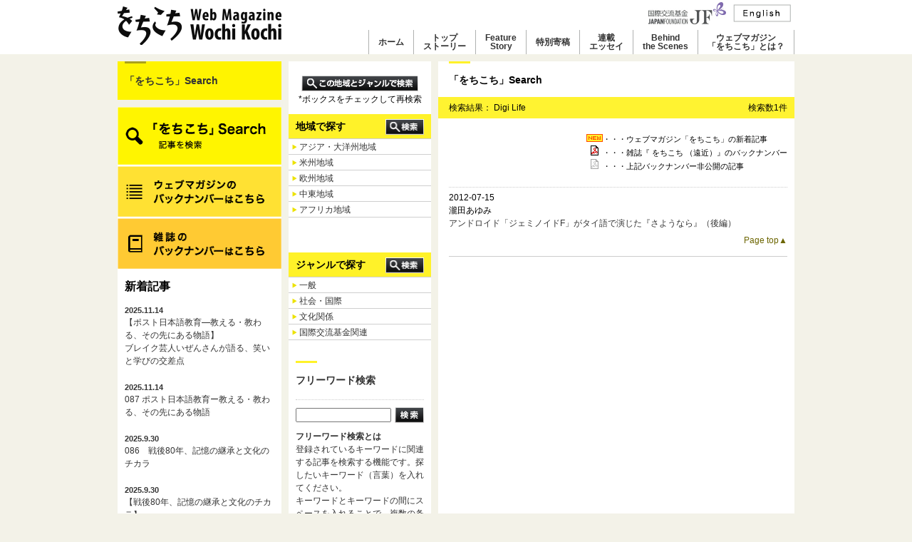

--- FILE ---
content_type: text/html; charset=UTF-8
request_url: https://www.wochikochi.jp/search/result.php?MD=kw&wd=%20Digi%20Life
body_size: 9041
content:
<!DOCTYPE html PUBLIC "-//W3C//DTD XHTML 1.0 Transitional//EN" "http://www.w3.org/TR/xhtml1/DTD/xhtml1-transitional.dtd">







<html xmlns="http://www.w3.org/1999/xhtml">
<head>
  <meta http-equiv="Content-Type" content="text/html; charset=utf-8" />
  <meta http-equiv="Content-Style-Type" content="text/css">
  <meta http-equiv="Content-Script-Type" content="text/javascript">
  <link rel="stylesheet" type="text/css" href="/css/common.css" media="screen,tv"/>
  <link rel="stylesheet" type="text/css" href="/css/reset.css" />
  <link rel="stylesheet" type="text/css" href="/css/jScrollPane.css" />
  <link rel="stylesheet" type="text/css" href="/css/jquery-ui-1.8.2.custom.css" />
  <link rel="stylesheet" type="text/css" href="/css/print.css" media="print" />
  <script type="text/javascript" src="/js/heightLine.js"></script>
  <script type="text/javascript" src="/js/jquery-1.4.2.min.js"></script>
  <script type="text/javascript" src="/js/jquery-ui-1.8.2.custom.min.js"></script>
  <script type="text/javascript" src="/js/jquery.easing.1.3.js"></script>
  <script type="text/javascript" src="/js/jquery.scrollfollow.js"></script>
  <script type="text/javascript" src="/js/jScrollPane.js"></script>
  <script type="text/javascript" src="/js/jquery.mousewheel.js"></script>
  <script type="text/javascript" src="/js/jquery.em.js"></script>
  <script type="text/javascript" src="/js/jquery.backgroundPosition.js_7.js"></script>
  <script type="text/javascript" src="/js/scrollsmoothly.js"></script>
  <script type="text/javascript" src="/js/custom.js"></script>
 <link rel="shortcut icon" href="/img/favicon_j.ico" />
  <!--[if IE 6]><script type="text/javascript" src="/js/DD_belatedPNG_0.0.8a-min.js"></script><script type="text/javascript">DD_belatedPNG.fix('.png_bg');</script><![endif]-->
  <link rel="stylesheet" type="text/css" href="/css/inner.css" media="screen,tv" />
  
  <link rel="stylesheet" type="text/css" href="/css/styles.css"><!-- 2021/03 追加　/css/styles.css -->

  <title>
「をちこち」Search
 | 国際交流基金ウェブマガジン「をちこち」</title>
</head>

<body>
  <div id="pagetop" class="wrapper">

    
    <div id="header">
<div class="wrapper950 relative">
<div class="clearfix" style="width:950px;" >
<h1 id="wochikochi_logo"><a href="/"><img src="/img/site_logo.png" width="230" height="" alt="をちこちマガジン 国際交流基金がつなぐ彼方と此方" /></a></h1>


<div id="header_right">

<div class="upper">
<p><small id="logo"><a href="https://www.jpf.go.jp/j/" target="_blank"><img src="/img/jf_logo_2020.jpg" width="109" height="32" alt="JAPAN FOUNDATION" /></a></small></p>
<p class="lang"><a href="/english/"><img src="/img/header_nav04.png" width="" height="" alt="English" /></a></p>
</div>
<div class="lower">
<ul>
<li class="g_nav"><a href="/">ホーム</a></li>
<li class="g_nav"><a href="/topstory/">トップ<br>ストーリー</a></li>
<li class="g_nav"><a href="/foreign/">Feature<br>Story</a></li>
<li class="g_nav"><a href="/special/">特別寄稿</a></li>
<li class="g_nav"><a href="/serialessay/">連載<br>エッセイ</a></li>
<li class="g_nav"><a href="/report/">Behind<br>the Scenes</a></li>
<li class="g_nav"><a href="/about.php">ウェブマガジン<br>「をちこち」とは？</a></li>
</ul>
</div>

</div><!--/#header_right END -->
</div><!--/.clearfix END -->
</div><!--/.wrapper950 END -->
</div><!--/#header END -->
    

    <div id="searchResult" class="wrapper950 clearfix column3">

      <div id="aside" class="scroll-menu">

        <h2 id="pageheader"><a href="/search/">「をちこち」Search</a></h2>

        
        <div class="side_menu_nav banner_link banner_link01">
  <nav>
    <a href="/search/"><img src="/img/wochikochi_search.png" alt="をちこちSearch"></a>
    <a href="/backissue/"><img src="/img/web_mag_bn.png" alt="ウェブマガジンのバックナンバーはこちら"></a>
    <a href="/pdf/"><img src="/img/mag_bn.png" alt="雑誌のバックナンバーはこちら"></a>
  </nav>
</div><!-- /side_menu_nav -->

<script>
$(function() {
$("#side_menu_main").load("/recent_entries.txt");
});
</script>
<div id="side_menu_main"></div>

<div class="side_menu_nav banner_link banner_link02">
  <nav>
    <a href="https://performingarts.jpf.go.jp/indexj.html"><img src="/img/performing_arts.png" alt="Performing Arts Network Japan"></a>
    <a href="https://www.jpf.go.jp/j/project/japanese/teach/tsushin/index.html"><img src="/img/nihongo_kyoiku_tsushin.png" alt="Nihongo Kyoiku Tsushin"></a>
  </nav>
</div><!-- /side_menu_nav -->
        
      </div><!--/#aside END -->

      <!-- ここからメインコンテンツ -->
      
  <div id="contents_area" class="clearfix">
    <div id="contents_left">

  <!--    <div class="contents_left_box">

        <h3>おすすめキーワード</h3>
        <p>
        <a href="./result.php?MD=kw&wd=%E5%A4%9A%E6%96%87%E5%8C%96%E5%85%B1%E7%94%9F">多文化共生</a>&nbsp;/&nbsp;<a href="./result.php?MD=kw&wd=%E7%A4%BE%E4%BC%9A%E7%9A%84%E4%BC%81%E6%A5%AD">社会的企業</a>&nbsp;/&nbsp;<a href="./result.php?MD=kw&wd=%E8%90%BD%E8%AA%9E">落語</a>&nbsp;/&nbsp;<a href="./result.php?MD=kw&wd=%E6%BC%AB%E7%94%BB">漫画</a>&nbsp;/&nbsp;<a href="./result.php?MD=kw&wd=%E3%82%A2%E3%83%8B%E3%83%A1">アニメ</a>&nbsp;/&nbsp;<a href="./result.php?MD=kw&wd=%E6%97%A5%E6%9C%AC%E8%AA%9E%E3%83%91%E3%83%BC%E3%83%88%E3%83%8A%E3%83%BC%E3%82%BA">日本語パートナーズ</a>        </p>

      </div>-->

      <form action="./result.php?MD=ca" method="POST">
      <div id="sidesearchArea">
        <p style="text-align:center; margin:0 0 5px;"><input type="image" src="/img/btn_search_l.gif" title="検索" /></p>
        <p style="text-align:center; margin:0 0 15px;">*ボックスをチェックして再検索</p>
        <div class="searchHead2">
          <h2>地域で探す</h2>
          <p class="btnS"><input type="image" src="/img/btn_search_s.gif" title="検索" /></p>
        </div>
        <div class="area">
          <h3><a href="javascript:void(0);">アジア・大洋州地域</a></h3>
          <div class="inner">
            <dl>
              <dt>東アジア地域</dt>
              <dd>
                <ul class="clearfix">
                <li><label><input type="checkbox" name="CATEGORY[]" value="韓国"> 韓国</label></li>
                <li><label><input type="checkbox" name="CATEGORY[]" value="台湾"> 台湾</label></li>
                <li><label><input type="checkbox" name="CATEGORY[]" value="中国"> 中国</label></li>
                <li><label><input type="checkbox" name="CATEGORY[]" value="日本"> 日本</label></li>
                <li><label><input type="checkbox" name="CATEGORY[]" value="北朝鮮"> 北朝鮮</label></li>
                <li><label><input type="checkbox" name="CATEGORY[]" value="モンゴル"> モンゴル</label></li>
                </ul>
              </dd>
            </dl>

            <dl>
              <dt>東南アジア地域</dt>
              <dd>
                <ul class="clearfix">
                <li><label><input type="checkbox" name="CATEGORY[]" value="インドネシア"> インドネシア</label></li>
                <li><label><input type="checkbox" name="CATEGORY[]" value="カンボジア"> カンボジア</label></li>
                <li><label><input type="checkbox" name="CATEGORY[]" value="シンガポール"> シンガポール</label></li>
                <li><label><input type="checkbox" name="CATEGORY[]" value="タイ"> タイ</label></li>
                <li><label><input type="checkbox" name="CATEGORY[]" value="東ティモール"> 東ティモール</label></li>
                <li><label><input type="checkbox" name="CATEGORY[]" value="フィリピン"> フィリピン</label></li>
                <li><label><input type="checkbox" name="CATEGORY[]" value="ブルネイ"> ブルネイ</label></li>
                <li><label><input type="checkbox" name="CATEGORY[]" value="ベトナム"> ベトナム</label></li>
                <li><label><input type="checkbox" name="CATEGORY[]" value="マレーシア"> マレーシア</label></li>
                <li><label><input type="checkbox" name="CATEGORY[]" value="ミャンマー"> ミャンマー</label></li>
                <li><label><input type="checkbox" name="CATEGORY[]" value="ラオス"> ラオス</label></li>
                </ul>
              </dd>
            </dl>

            <dl>
              <dt>南アジア地域</dt>
              <dd>
                <ul class="clearfix">
                <li><label><input type="checkbox" name="CATEGORY[]" value="インド"> インド</label></li>
                <li><label><input type="checkbox" name="CATEGORY[]" value="スリランカ"> スリランカ</label></li>
                <li><label><input type="checkbox" name="CATEGORY[]" value="ネパール"> ネパール</label></li>
                <li><label><input type="checkbox" name="CATEGORY[]" value="バングラデシュ"> バングラデシュ</label></li>
                <li><label><input type="checkbox" name="CATEGORY[]" value="パキスタン"> パキスタン</label></li>
                <li><label><input type="checkbox" name="CATEGORY[]" value="ブータン"> ブータン</label></li>
                <li><label><input type="checkbox" name="CATEGORY[]" value="モルディブ"> モルディブ</label></li>
                </ul>
              </dd>
            </dl>

            <dl>
              <dt>大洋州地域</dt>
              <dd>
                <ul class="clearfix">
                <li><label><input type="checkbox" name="CATEGORY[]" value="オーストラリア"> オーストラリア</label></li>
                <li><label><input type="checkbox" name="CATEGORY[]" value="北マリアナ諸島"> 北マリアナ諸島</label></li>
                <li><label><input type="checkbox" name="CATEGORY[]" value="キリバス"> キリバス</label></li>
                <li><label><input type="checkbox" name="CATEGORY[]" value="グアム"> グアム</label></li>
                <li><label><input type="checkbox" name="CATEGORY[]" value="サモア"> サモア</label></li>
                <li><label><input type="checkbox" name="CATEGORY[]" value="ソロモン"> ソロモン</label></li>
                <li><label><input type="checkbox" name="CATEGORY[]" value="ツバル"> ツバル</label></li>
                <li><label><input type="checkbox" name="CATEGORY[]" value="トンガ"> トンガ</label></li>
                <li><label><input type="checkbox" name="CATEGORY[]" value="ナウル"> ナウル</label></li>
                <li><label><input type="checkbox" name="CATEGORY[]" value="ニューカレドニア"> ニューカレドニア</label></li>
                <li><label><input type="checkbox" name="CATEGORY[]" value="ニュージーランド"> ニュージーランド</label></li>
                <li><label><input type="checkbox" name="CATEGORY[]" value="バヌアツ"> バヌアツ</label></li>
                <li><label><input type="checkbox" name="CATEGORY[]" value="パプアニューギニア"> パプアニューギニア</label></li>
                <li><label><input type="checkbox" name="CATEGORY[]" value="パラオ"> パラオ</label></li>
                <li><label><input type="checkbox" name="CATEGORY[]" value="フィジー"> フィジー</label></li>
                <li><label><input type="checkbox" name="CATEGORY[]" value="仏領ポリネシア"> 仏領ポリネシア</label></li>
                <li><label><input type="checkbox" name="CATEGORY[]" value="マーシャル諸島"> マーシャル諸島</label></li>
                <li><label><input type="checkbox" name="CATEGORY[]" value="ミクロネシア"> ミクロネシア</label></li>
                </ul>
              </dd>
            </dl>
          </div><!-- inner -->
        </div><!-- area -->

        <div class="area">
          <h3><a href="javascript:void(0);">米州地域</a></h3>
          <div class="inner">
            <dl>
              <dt>北米地域</dt>
              <dd>
                <ul class="clearfix">
                <li><label><input type="checkbox" name="CATEGORY[]" value="カナダ"> カナダ</label></li>
                <li><label><input type="checkbox" name="CATEGORY[]" value="米国"> 米国</label></li>
                </ul>
              </dd>
            </dl>

            <dl>
              <dt>中米地域</dt>
              <dd>
                <ul class="clearfix">
                <li><label><input type="checkbox" name="CATEGORY[]" value="アンティグア・バーブーダ"> アンティグア・バーブーダ</label></li>
                <li><label><input type="checkbox" name="CATEGORY[]" value="エルサルバドル"> エルサルバドル</label></li>
                <li><label><input type="checkbox" name="CATEGORY[]" value="キューバ"> キューバ</label></li>
                <li><label><input type="checkbox" name="CATEGORY[]" value="グアテマラ"> グアテマラ</label></li>
                <li><label><input type="checkbox" name="CATEGORY[]" value="グレナダ"> グレナダ</label></li>
                <li><label><input type="checkbox" name="CATEGORY[]" value="コスタリカ"> コスタリカ</label></li>
                <li><label><input type="checkbox" name="CATEGORY[]" value="ジャマイカ"> ジャマイカ</label></li>
                <li><label><input type="checkbox" name="CATEGORY[]" value="セントクリストファー・ネーヴィス"> セントクリストファー・ネーヴィス</label></li>
                <li><label><input type="checkbox" name="CATEGORY[]" value="セントビンセント"> セントビンセント</label></li>
                <li><label><input type="checkbox" name="CATEGORY[]" value="セントルシア"> セントルシア</label></li>
                <li><label><input type="checkbox" name="CATEGORY[]" value="トリニダード・トバゴ"> トリニダード・トバゴ</label></li>
                <li><label><input type="checkbox" name="CATEGORY[]" value="ドミニカ共和国"> ドミニカ共和国</label></li>
                <li><label><input type="checkbox" name="CATEGORY[]" value="ドミニカ国"> ドミニカ国</label></li>
                <li><label><input type="checkbox" name="CATEGORY[]" value="ニカラグア"> ニカラグア</label></li>
                <li><label><input type="checkbox" name="CATEGORY[]" value="ハイチ"> ハイチ</label></li>
                <li><label><input type="checkbox" name="CATEGORY[]" value="バハマ"> バハマ</label></li>
                <li><label><input type="checkbox" name="CATEGORY[]" value="バルバドス"> バルバドス</label></li>
                <li><label><input type="checkbox" name="CATEGORY[]" value="パナマ"> パナマ</label></li>
                <li><label><input type="checkbox" name="CATEGORY[]" value="プエルトリコ"> プエルトリコ</label></li>
                <li><label><input type="checkbox" name="CATEGORY[]" value="ベリーズ"> ベリーズ</label></li>
                <li><label><input type="checkbox" name="CATEGORY[]" value="ホンジュラス"> ホンジュラス</label></li>
                <li><label><input type="checkbox" name="CATEGORY[]" value="メキシコ"> メキシコ</label></li>
                </ul>
              </dd>
            </dl>

            <dl>
              <dt>南米地域</dt>
              <dd>
                <ul class="clearfix">
                <li><label><input type="checkbox" name="CATEGORY[]" value="アルゼンチン"> アルゼンチン</label></li>
                <li><label><input type="checkbox" name="CATEGORY[]" value="ウルグアイ"> ウルグアイ</label></li>
                <li><label><input type="checkbox" name="CATEGORY[]" value="エクアドル"> エクアドル</label></li>
                <li><label><input type="checkbox" name="CATEGORY[]" value="ガイアナ"> ガイアナ</label></li>
                <li><label><input type="checkbox" name="CATEGORY[]" value="コロンビア"> コロンビア</label></li>
                <li><label><input type="checkbox" name="CATEGORY[]" value="スリナム"> スリナム</label></li>
                <li><label><input type="checkbox" name="CATEGORY[]" value="チリ"> チリ</label></li>
                <li><label><input type="checkbox" name="CATEGORY[]" value="パラグアイ"> パラグアイ</label></li>
                <li><label><input type="checkbox" name="CATEGORY[]" value="ブラジル"> ブラジル</label></li>
                <li><label><input type="checkbox" name="CATEGORY[]" value="ベネズエラ"> ベネズエラ</label></li>
                <li><label><input type="checkbox" name="CATEGORY[]" value="ペルー"> ペルー</label></li>
                <li><label><input type="checkbox" name="CATEGORY[]" value="ボリビア"> ボリビア</label></li>
                </ul>
              </dd>
            </dl>
          </div><!-- inner -->
        </div><!-- area -->

        <div class="area">
          <h3><a href="javascript:void(0);">欧州地域</a></h3>
          <div class="inner">
            <dl>
              <dt>西欧地域</dt>
              <dd>
                <ul class="clearfix">
                <li><label><input type="checkbox" name="CATEGORY[]" value="アイスランド"> アイスランド</label></li>
                <li><label><input type="checkbox" name="CATEGORY[]" value="アイルランド"> アイルランド</label></li>
                <li><label><input type="checkbox" name="CATEGORY[]" value="アンドラ"> アンドラ</label></li>
                <li><label><input type="checkbox" name="CATEGORY[]" value="イタリア"> イタリア</label></li>
                <li><label><input type="checkbox" name="CATEGORY[]" value="オランダ"> オランダ</label></li>
                <li><label><input type="checkbox" name="CATEGORY[]" value="オーストリア"> オーストリア</label></li>
                <li><label><input type="checkbox" name="CATEGORY[]" value="キプロス"> キプロス</label></li>
                <li><label><input type="checkbox" name="CATEGORY[]" value="ギリシャ"> ギリシャ</label></li>
                <li><label><input type="checkbox" name="CATEGORY[]" value="サンマリノ"> サンマリノ</label></li>
                <li><label><input type="checkbox" name="CATEGORY[]" value="スイス"> スイス</label></li>
                <li><label><input type="checkbox" name="CATEGORY[]" value="スウェーデン"> スウェーデン</label></li>
                <li><label><input type="checkbox" name="CATEGORY[]" value="スペイン"> スペイン</label></li>
                <li><label><input type="checkbox" name="CATEGORY[]" value="デンマーク"> デンマーク</label></li>
                <li><label><input type="checkbox" name="CATEGORY[]" value="ドイツ"> ドイツ</label></li>
                <li><label><input type="checkbox" name="CATEGORY[]" value="ノルウェー"> ノルウェー</label></li>
                <li><label><input type="checkbox" name="CATEGORY[]" value="バチカン"> バチカン</label></li>
                <li><label><input type="checkbox" name="CATEGORY[]" value="フィンランド"> フィンランド</label></li>
                <li><label><input type="checkbox" name="CATEGORY[]" value="フランス"> フランス</label></li>
                <li><label><input type="checkbox" name="CATEGORY[]" value="ベルギー"> ベルギー</label></li>
                <li><label><input type="checkbox" name="CATEGORY[]" value="ポルトガル"> ポルトガル</label></li>
                <li><label><input type="checkbox" name="CATEGORY[]" value="マルタ"> マルタ</label></li>
                <li><label><input type="checkbox" name="CATEGORY[]" value="モナコ"> モナコ</label></li>
                <li><label><input type="checkbox" name="CATEGORY[]" value="リヒテンシュタイン"> リヒテンシュタイン</label></li>
                <li><label><input type="checkbox" name="CATEGORY[]" value="ルクセンブルク"> ルクセンブルク</label></li>
                <li><label><input type="checkbox" name="CATEGORY[]" value="英国"> 英国</label></li>
                </ul>
              </dd>
            </dl>

            <dl>
              <dt>中央アジア地域</dt>
              <dd>
                <ul class="clearfix">
                <li><label><input type="checkbox" name="CATEGORY[]" value="ウズベキスタン"> ウズベキスタン</label></li>
                <li><label><input type="checkbox" name="CATEGORY[]" value="カザフスタン"> カザフスタン</label></li>
                <li><label><input type="checkbox" name="CATEGORY[]" value="キルギス"> キルギス</label></li>
                <li><label><input type="checkbox" name="CATEGORY[]" value="タジキスタン"> タジキスタン</label></li>
                <li><label><input type="checkbox" name="CATEGORY[]" value="トルクメニスタン"> トルクメニスタン</label></li>
                </ul>
              </dd>
            </dl>

            <dl>
              <dt>東欧地域</dt>
              <dd>
                <ul class="clearfix">
                <li><label><input type="checkbox" name="CATEGORY[]" value="アゼルバイジャン"> アゼルバイジャン</label></li>
                <li><label><input type="checkbox" name="CATEGORY[]" value="アルバニア"> アルバニア</label></li>
                <li><label><input type="checkbox" name="CATEGORY[]" value="アルメニア"> アルメニア</label></li>
                <li><label><input type="checkbox" name="CATEGORY[]" value="ウクライナ"> ウクライナ</label></li>
                <li><label><input type="checkbox" name="CATEGORY[]" value="エストニア"> エストニア</label></li>
                <li><label><input type="checkbox" name="CATEGORY[]" value="クロアチア"> クロアチア</label></li>
                <li><label><input type="checkbox" name="CATEGORY[]" value="グルジア"> グルジア</label></li>
                <li><label><input type="checkbox" name="CATEGORY[]" value="コソボ"> コソボ</label></li>
                <li><label><input type="checkbox" name="CATEGORY[]" value="スロバキア"> スロバキア</label></li>
                <li><label><input type="checkbox" name="CATEGORY[]" value="スロベニア"> スロベニア</label></li>
                <li><label><input type="checkbox" name="CATEGORY[]" value="セルビア"> セルビア</label></li>
                <li><label><input type="checkbox" name="CATEGORY[]" value="チェコ"> チェコ</label></li>
                <li><label><input type="checkbox" name="CATEGORY[]" value="ハンガリー"> ハンガリー</label></li>
                <li><label><input type="checkbox" name="CATEGORY[]" value="ブルガリア"> ブルガリア</label></li>
                <li><label><input type="checkbox" name="CATEGORY[]" value="ベラルーシ"> ベラルーシ</label></li>
                <li><label><input type="checkbox" name="CATEGORY[]" value="ボスニア・ヘルツェゴビナ"> ボスニア・ヘルツェゴビナ</label></li>
                <li><label><input type="checkbox" name="CATEGORY[]" value="ポーランド"> ポーランド</label></li>
                <li><label><input type="checkbox" name="CATEGORY[]" value="マケドニア"> マケドニア</label></li>
                <li><label><input type="checkbox" name="CATEGORY[]" value="モルドバ"> モルドバ</label></li>
                <li><label><input type="checkbox" name="CATEGORY[]" value="モンテネグロ"> モンテネグロ</label></li>
                <li><label><input type="checkbox" name="CATEGORY[]" value="ラトビア"> ラトビア</label></li>
                <li><label><input type="checkbox" name="CATEGORY[]" value="リトアニア"> リトアニア</label></li>
                <li><label><input type="checkbox" name="CATEGORY[]" value="ルーマニア"> ルーマニア</label></li>
                <li><label><input type="checkbox" name="CATEGORY[]" value="ロシア"> ロシア</label></li>
                </ul>
              </dd>
            </dl>
          </div><!-- inner -->
        </div><!-- area -->

        <div class="area">
          <h3><a href="javascript:void(0);">中東地域</a></h3>
          <div class="inner">
            <dl>
              <dt>中東地域</dt>
              <dd>
                <ul class="clearfix">
                <li><label><input type="checkbox" name="CATEGORY[]" value="アフガニスタン"> アフガニスタン</label></li>
                <li><label><input type="checkbox" name="CATEGORY[]" value="アラブ首長国連邦"> アラブ首長国連邦</label></li>
                <li><label><input type="checkbox" name="CATEGORY[]" value="イエメン"> イエメン</label></li>
                <li><label><input type="checkbox" name="CATEGORY[]" value="イスラエル"> イスラエル</label></li>
                <li><label><input type="checkbox" name="CATEGORY[]" value="イラク"> イラク</label></li>
                <li><label><input type="checkbox" name="CATEGORY[]" value="イラン"> イラン</label></li>
                <li><label><input type="checkbox" name="CATEGORY[]" value="オマーン"> オマーン</label></li>
                <li><label><input type="checkbox" name="CATEGORY[]" value="カタール"> カタール</label></li>
                <li><label><input type="checkbox" name="CATEGORY[]" value="クウェート"> クウェート</label></li>
                <li><label><input type="checkbox" name="CATEGORY[]" value="サウジアラビア"> サウジアラビア</label></li>
                <li><label><input type="checkbox" name="CATEGORY[]" value="シリア"> シリア</label></li>
                <li><label><input type="checkbox" name="CATEGORY[]" value="トルコ"> トルコ</label></li>
                <li><label><input type="checkbox" name="CATEGORY[]" value="バーレーン"> バーレーン</label></li>
                <li><label><input type="checkbox" name="CATEGORY[]" value="ヨルダン"> ヨルダン</label></li>
                <li><label><input type="checkbox" name="CATEGORY[]" value="レバノン"> レバノン</label></li>
                </ul>
              </dd>
            </dl>

            <dl>
              <dt>北アフリカ地域</dt>
              <dd>
                <ul class="clearfix">
                <li><label><input type="checkbox" name="CATEGORY[]" value="アルジェリア"> アルジェリア</label></li>
                <li><label><input type="checkbox" name="CATEGORY[]" value="エジプト"> エジプト</label></li>
                <li><label><input type="checkbox" name="CATEGORY[]" value="スーダン"> スーダン</label></li>
                <li><label><input type="checkbox" name="CATEGORY[]" value="チュニジア"> チュニジア</label></li>
                <li><label><input type="checkbox" name="CATEGORY[]" value="モロッコ"> モロッコ</label></li>
                <li><label><input type="checkbox" name="CATEGORY[]" value="リビア"> リビア</label></li>
                </ul>
              </dd>
            </dl>
          </div><!-- inner -->
        </div><!-- area -->

        <div class="area">
          <h3><a href="javascript:void(0);">アフリカ地域</a></h3>
          <div class="inner">
            <dl>
              <dt></dt>
              <dd>
                <ul class="clearfix">
                <li><label><input type="checkbox" name="CATEGORY[]" value="アンゴラ"> アンゴラ</label></li>
                <li><label><input type="checkbox" name="CATEGORY[]" value="ウガンダ"> ウガンダ</label></li>
                <li><label><input type="checkbox" name="CATEGORY[]" value="エチオピア"> エチオピア</label></li>
                <li><label><input type="checkbox" name="CATEGORY[]" value="エリトリア"> エリトリア</label></li>
                <li><label><input type="checkbox" name="CATEGORY[]" value="カメルーン"> カメルーン</label></li>
                <li><label><input type="checkbox" name="CATEGORY[]" value="カーボヴェルデ"> カーボヴェルデ</label></li>
                <li><label><input type="checkbox" name="CATEGORY[]" value="ガボン"> ガボン</label></li>
                <li><label><input type="checkbox" name="CATEGORY[]" value="ガンビア"> ガンビア</label></li>
                <li><label><input type="checkbox" name="CATEGORY[]" value="ガーナ"> ガーナ</label></li>
                <li><label><input type="checkbox" name="CATEGORY[]" value="ギニア"> ギニア</label></li>
                <li><label><input type="checkbox" name="CATEGORY[]" value="ギニアビサウ"> ギニアビサウ</label></li>
                <li><label><input type="checkbox" name="CATEGORY[]" value="ケニア"> ケニア</label></li>
                <li><label><input type="checkbox" name="CATEGORY[]" value="コモロ"> コモロ</label></li>
                <li><label><input type="checkbox" name="CATEGORY[]" value="コンゴ共和国"> コンゴ共和国</label></li>
                <li><label><input type="checkbox" name="CATEGORY[]" value="コンゴ民主共和国"> コンゴ民主共和国</label></li>
                <li><label><input type="checkbox" name="CATEGORY[]" value="コートジボアール"> コートジボアール</label></li>
                <li><label><input type="checkbox" name="CATEGORY[]" value="サントメ・プリンシペ"> サントメ・プリンシペ</label></li>
                <li><label><input type="checkbox" name="CATEGORY[]" value="ザンビア"> ザンビア</label></li>
                <li><label><input type="checkbox" name="CATEGORY[]" value="シエラレオネ"> シエラレオネ</label></li>
                <li><label><input type="checkbox" name="CATEGORY[]" value="ジブチ"> ジブチ</label></li>
                <li><label><input type="checkbox" name="CATEGORY[]" value="ジンバブエ"> ジンバブエ</label></li>
                <li><label><input type="checkbox" name="CATEGORY[]" value="スワジランド"> スワジランド</label></li>
                <li><label><input type="checkbox" name="CATEGORY[]" value="セネガル"> セネガル</label></li>
                <li><label><input type="checkbox" name="CATEGORY[]" value="セーシェル"> セーシェル</label></li>
                <li><label><input type="checkbox" name="CATEGORY[]" value="ソマリア"> ソマリア</label></li>
                <li><label><input type="checkbox" name="CATEGORY[]" value="タンザニア"> タンザニア</label></li>
                <li><label><input type="checkbox" name="CATEGORY[]" value="チャド"> チャド</label></li>
                <li><label><input type="checkbox" name="CATEGORY[]" value="トーゴ"> トーゴ</label></li>
                <li><label><input type="checkbox" name="CATEGORY[]" value="ナイジェリア"> ナイジェリア</label></li>
                <li><label><input type="checkbox" name="CATEGORY[]" value="ナミビア"> ナミビア</label></li>
                <li><label><input type="checkbox" name="CATEGORY[]" value="ニジェール"> ニジェール</label></li>
                <li><label><input type="checkbox" name="CATEGORY[]" value="ブルキナファソ"> ブルキナファソ</label></li>
                <li><label><input type="checkbox" name="CATEGORY[]" value="ブルンジ"> ブルンジ</label></li>
                <li><label><input type="checkbox" name="CATEGORY[]" value="ベナン"> ベナン</label></li>
                <li><label><input type="checkbox" name="CATEGORY[]" value="ボツワナ"> ボツワナ</label></li>
                <li><label><input type="checkbox" name="CATEGORY[]" value="マダガスカル"> マダガスカル</label></li>
                <li><label><input type="checkbox" name="CATEGORY[]" value="マラウイ"> マラウイ</label></li>
                <li><label><input type="checkbox" name="CATEGORY[]" value="マリ"> マリ</label></li>
                <li><label><input type="checkbox" name="CATEGORY[]" value="モザンピーク"> モザンピーク</label></li>
                <li><label><input type="checkbox" name="CATEGORY[]" value="モーリシャス"> モーリシャス</label></li>
                <li><label><input type="checkbox" name="CATEGORY[]" value="モーリタニア"> モーリタニア</label></li>
                <li><label><input type="checkbox" name="CATEGORY[]" value="リベリア"> リベリア</label></li>
                <li><label><input type="checkbox" name="CATEGORY[]" value="ルワンダ"> ルワンダ</label></li>
                <li><label><input type="checkbox" name="CATEGORY[]" value="レソト"> レソト</label></li>
                <li><label><input type="checkbox" name="CATEGORY[]" value="中央アフリカ"> 中央アフリカ</label></li>
                <li><label><input type="checkbox" name="CATEGORY[]" value="南アフリカ"> 南アフリカ</label></li>
                <li><label><input type="checkbox" name="CATEGORY[]" value="赤道ギニア"> 赤道ギニア</label></li>
                </ul>
              </dd>
            </dl>
          </div><!-- inner -->
        </div><!-- area -->
      </div>

      <div id="sidesearchGenre">
        <div class="searchHead2">
          <h3>ジャンルで探す</h3>
          <p class="btnS"><input type="image" src="/img/btn_search_s.gif" title="検索" /></p>
        </div>
        <div class="area">
          <h3><a href="javascript:void(0);">一般</a></h3>
          <div class="inner">
            <ul class="clearfix">
              <li><label><input type="checkbox" name="CATEGORY[]" value="政治" /> 政治</label></li>
              <li><label><input type="checkbox" name="CATEGORY[]" value="経済・産業" /> 経済・産業</label></li>
              <li><label><input type="checkbox" name="CATEGORY[]" value="歴史" /> 歴史</label></li>
              <li><label><input type="checkbox" name="CATEGORY[]" value="思想・宗教" /> 思想・宗教</label></li>
              <li><label><input type="checkbox" name="CATEGORY[]" value="社会保障・社会福祉" /> 社会保障・社会福祉</label></li>
              <li><label><input type="checkbox" name="CATEGORY[]" value="医療・健康" /> 医療・健康</label></li>
              <li><label><input type="checkbox" name="CATEGORY[]" value="教育・子供" /> 教育・子供</label></li>
              <li><label><input type="checkbox" name="CATEGORY[]" value="自然環境" /> 自然環境</label></li>
              <li><label><input type="checkbox" name="CATEGORY[]" value="サイエンス・テクノロジー" /> サイエンス・テクノロジー</label></li>
              <li><label><input type="checkbox" name="CATEGORY[]" value="スポーツ" /> スポーツ</label></li>
            </ul>
          </div><!-- inner -->
        </div><!-- area -->

        <div class="area">
          <h3><a href="javascript:void(0);">社会・国際</a></h3>
          <div class="inner">
            <ul class="clearfix">
              <li><label><input type="checkbox" name="CATEGORY[]" value="越境／留学／旅" /> 越境／留学／旅</label></li>
              <li><label><input type="checkbox" name="CATEGORY[]" value="地域特色" /> 地域特色</label></li>
              <li><label><input type="checkbox" name="CATEGORY[]" value="民族" /> 民族</label></li>
              <li><label><input type="checkbox" name="CATEGORY[]" value="エスニシティ" /> エスニシティ</label></li>
              <li><label><input type="checkbox" name="CATEGORY[]" value="多文化共生" /> 多文化共生</label></li>
              <li><label><input type="checkbox" name="CATEGORY[]" value="コミュニティ" /> コミュニティ</label></li>
              <li><label><input type="checkbox" name="CATEGORY[]" value="NPO/NGO" /> NPO/NGO</label></li>
              <li><label><input type="checkbox" name="CATEGORY[]" value="言語" /> 言語</label></li>
              <li><label><input type="checkbox" name="CATEGORY[]" value="通訳" /> 通訳</label></li>
              <li><label><input type="checkbox" name="CATEGORY[]" value="社会的企業" /> 社会的企業</label></li>
              <li><label><input type="checkbox" name="CATEGORY[]" value="人材育成" /> 人材育成</label></li>
              <li><label><input type="checkbox" name="CATEGORY[]" value="メディア" /> メディア</label></li>
            </ul>
          </div><!-- inner -->
        </div><!-- area -->

        <div class="area">
          <h3><a href="javascript:void(0);">文化関係</a></h3>
          <div class="inner">
            <ul class="clearfix">
              <li><label><input type="checkbox" name="CATEGORY[]" value="ポップカルチャー" /> ポップカルチャー</label></li>
              <li><label><input type="checkbox" name="CATEGORY[]" value="アニメ／マンガ" /> アニメ／マンガ</label></li>
              <li><label><input type="checkbox" name="CATEGORY[]" value="美術／現代アート" /> 美術／現代アート</label></li>
              <li><label><input type="checkbox" name="CATEGORY[]" value="写真" /> 写真</label></li>
              <li><label><input type="checkbox" name="CATEGORY[]" value="建築" /> 建築</label></li>
              <li><label><input type="checkbox" name="CATEGORY[]" value="工芸／手芸" /> 工芸／手芸</label></li>
              <li><label><input type="checkbox" name="CATEGORY[]" value="デザイン" /> デザイン</label></li>
              <li><label><input type="checkbox" name="CATEGORY[]" value="音楽" /> 音楽</label></li>
              <li><label><input type="checkbox" name="CATEGORY[]" value="演劇" /> 演劇</label></li>
              <li><label><input type="checkbox" name="CATEGORY[]" value="ダンス" /> ダンス</label></li>
              <li><label><input type="checkbox" name="CATEGORY[]" value="映画" /> 映画</label></li>
              <li><label><input type="checkbox" name="CATEGORY[]" value="文学" /> 文学</label></li>
              <li><label><input type="checkbox" name="CATEGORY[]" value="翻訳" /> 翻訳</label></li>
              <li><label><input type="checkbox" name="CATEGORY[]" value="ファッション" /> ファッション</label></li>
              <li><label><input type="checkbox" name="CATEGORY[]" value="食文化" /> 食文化</label></li>
              <li><label><input type="checkbox" name="CATEGORY[]" value="生活文化" /> 生活文化</label></li>
              <li><label><input type="checkbox" name="CATEGORY[]" value="芸能" /> 芸能<br />&nbsp;</label></li>
              <li><label><input type="checkbox" name="CATEGORY[]" value="伝統芸能" /> 伝統芸能<br />&nbsp;</label></li>
              <li><label><input type="checkbox" name="CATEGORY[]" value="文化財" /> 文化財<br />&nbsp;</label></li>
              <li><label><input type="checkbox" name="CATEGORY[]" value="文化政策／パブリック・ディプロマシー" /> 文化政策／パブリック・ディプロマシー</label></li>
              <li><label><input type="checkbox" name="CATEGORY[]" value="アートマネジメント" /> アートマネジメント</label></li>
              <li><label><input type="checkbox" name="CATEGORY[]" value="メセナ" /> メセナ</label></li>
              <li><label><input type="checkbox" name="CATEGORY[]" value="創造都市" /> 創造都市</label></li>
            </ul>
          </div><!-- inner -->
        </div><!-- area -->

        <div class="area">
          <h3><a href="javascript:void(0);">国際交流基金関連</a></h3>
          <div class="inner">
            <ul class="clearfix">
              <li><label><input type="checkbox" name="CATEGORY[]" value="国際交流基金賞" /> 国際交流基金賞</label></li>
              <li><label><input type="checkbox" name="CATEGORY[]" value="地球市民賞" /> 地球市民賞</label></li>
              <li><label><input type="checkbox" name="CATEGORY[]" value="地域交流賞" /> 地域交流賞</label></li>
              <li><label><input type="checkbox" name="CATEGORY[]" value="奨励賞" /> 奨励賞</label></li>
              <li><label><input type="checkbox" name="CATEGORY[]" value="国際展" /> 国際展</label></li>
              <li><label><input type="checkbox" name="CATEGORY[]" value="海外共同制作" /> 海外共同制作</label></li>
              <li><label><input type="checkbox" name="CATEGORY[]" value="日本研究" /> 日本研究</label></li>
              <li><label><input type="checkbox" name="CATEGORY[]" value="フェローシップ" /> フェローシップ</label></li>
              <li><label><input type="checkbox" name="CATEGORY[]" value="国際会議" /> 国際会議</label></li>
              <li><label><input type="checkbox" name="CATEGORY[]" value="日本語教育" /> 日本語教育</label></li>
              <li><label><input type="checkbox" name="CATEGORY[]" value="平和構築" /> 平和構築</label></li>
              <li><label><input type="checkbox" name="CATEGORY[]" value="JF海外拠点紹介" /> JF海外拠点紹介</label></li>
            </ul>
          </div><!-- inner -->
        </div><!-- area -->

      </div>
      </form>

      <div class="contents_left_box">
        <h3>フリーワード検索</h3>
            <form action="./result.php?MD=kw" method="POST">
            <table id="searchside">
            <tr>
            <td><input type="text" id="searchField" name="KEYWORD" size="15" value="" /></td>
            <td><input type="image" src="/img/btn_search.gif" alt="検索" /></td>
            </tr>
            </table>
            </form>
        <dl id="sideSearch">
          <dt>フリーワード検索とは</dt>
          <dd>
            <p>登録されているキーワードに関連する記事を検索する機能です。探したいキーワード（言葉）を入れてください。<br />キーワードとキーワードの間にスペースを入れることで、複数の条件で検索することができます。<br />登録されているキーワードは、上記の地域、キーワード、そして著者名や都市名（一部）など。</p>
          </dd>
        </dl>
      </div>
<!--
      <div class="aboutBox">
      <ul>
      <li><a href="/about.php">をちこちとは？</a></li>
      <li><a href="/about.php#library">購入方法</a></li>
      <li><a href="/about.php#purchase">閲覧場所</a></li>
      </ul>
      </div>
-->
    </div><!-- contents_left -->


    <div id="contents_right" class="clearfix">
      <div id="blogHeader" class="sh">
        <h1>「をちこち」Search</h1>
 <!--       <p>− 雑誌「をちこち（遠近）」とウェブ「をちこちMagazine」を横断検索 −</p> -->
        <div id="resultInfo" class="clearfix">
        <p class="words">検索結果： Digi Life</p>
        <p class="num">検索数1件</p>
        </div>
<!--
        <p class="txtRight">ページNo：1</p>
-->
      </div>

            <div class="clearfix">
        <table style="float:right; margin: 0 0 20px;">
        <tr>
        <td style="text-align:center"><img src="/img/icon_new.gif" alt="NEW" width="23" height="11" /></td>
        <td style="font-size:11px;">・・・ウェブマガジン「をちこち」の新着記事</td>
        </tr>
        <tr>
        <td style="text-align:center"><img src="/img/icon_pdf.gif" alt="PDF" width="11" height="14" /></td>
        <td style="font-size:11px;">・・・雑誌『 をちこち （遠近）』のバックナンバー</td>
        </tr>
        <tr>
        <td style="text-align:center"><img src="/img/icon_nopdf.gif" alt="PDF" width="11" height="14" /></td>
        <td style="font-size:11px;">・・・上記バックナンバー非公開の記事</td>
        </tr>
        </table>
      </div>
      
      <!-- resultList --><dl class="resultList"><dt class="date"><span style="display:none;">2012-07-15</span></dt><dd><p class="author">瀧田あゆみ </p><p class="title"><a href="https://www.wochikochi.jp/report/2012/07/Android-Geminoid-F2.php ">アンドロイド「ジェミノイドF」がタイ語で演じた『さようなら』（後編）</a></p></dd></dl>
      <p class="topagetop"><a href="#pagetop">Page top▲</a></p>
      <ul id="article_nav">
        <li id="article_prev">
                </li>
        <li id="article_next">
                </li>
      </ul>


    </div><!-- contents_right -->
  </div><!--/#contents_area END -->

      <!-- ここまでメインコンテンツ -->

      

    </div><!--/.wrapper950 END -->

    
    <div id="bottom_nav" class="clearfix">
<div class="wrapper950">


<div class="bottom_box eBox470_l">
<h3><a href="https://www.facebook.com/TheJapanfoundation/">JF Facebook</a></h3>


<iframe src="//www.facebook.com/plugins/likebox.php?href=https%3A%2F%2Fwww.facebook.com%2FTheJapanfoundation&amp;width=470&amp;height=305&amp;colorscheme=light&amp;show_faces=true&amp;header=false&amp;stream=true&amp;show_border=true" scrolling="no" frameborder="0" style="border:none; overflow:hidden; width:470px; height:305px;" title="Facebook Like Box"></iframe>



</div><!--/.bottom_box END -->
<div class="bottom_box eBox470_r">

<h3><a href="https://twitter.com/japanfoundation">JF Twitter - @Japanfoundation</a></h3>

<a class="twitter-timeline" data-width="470" data-height="305" data-theme="light" data-chrome="noheader nofooter noborders" href="https://twitter.com/Japanfoundation?ref_src=twsrc%5Etfw">by Japanfoundation</a> <script async src="https://platform.twitter.com/widgets.js" charset="utf-8"></script>


</div><!--/.bottom_box END -->
</div><!--/.wrapper950 END -->
</div><!--/#bottom_nav END -->

<div id="footer">
<div class="wrapper950">
<p><small>Copyright(c) The Japan Foundation, All Rights Reserved.</small></p>

</div><!--/.wrapper950 END -->
</div><!--/#footer END -->
    

  </div><!-- wrapper -->


  <script type="text/javascript">
  var _gaq = _gaq || [];
  _gaq.push(['_setAccount', 'UA-11221974-3'],
      ['_trackPageview']
      );
  (function() {
    var ga = document.createElement('script'); ga.type = 'text/javascript'; ga.async = true;
    ga.src = ('https:' == document.location.protocol ? 'https://ssl' : 'http://www') + '.google-analytics.com/ga.js';
    var s = document.getElementsByTagName('script')[0]; s.parentNode.insertBefore(ga, s);
  })();
</script>
<script type="text/javascript">
var fdsstmp1= (("https:" == document.location.protocol) ? "https" : "http");
document.write(unescape("%3Cscript src='" + fdsstmp1 + "://sv7.logmill.net/bin/ina?1206317597D9399msep;"+window.location.href+"' type='text/javascript'%3E%3C/script%3E"));
</script>


</body>
</html>

--- FILE ---
content_type: text/css
request_url: https://www.wochikochi.jp/css/common.css
body_size: 1901
content:
@charset "utf-8";
/* CSS Document */

/*color, fonts basic settings*/
body{
	background-color:#f3f2e8!important;
	line-height:1.2;
	font-family:sans-serif;
	zoom:1;
}
* html body {font-family:'ＭＳ Ｐゴシック',sans-serif;}
a:link { color:#333; text-decoration: none;}
a:visited { color:#333; text-decoration: none;}
a:hover { color:#6c6500; text-decoration:underline;}
a:active { color:#6c6500; text-decoration:underline;}

a{outline:none;}
.wrapper950 p,
.wrapper950 li,
.wrapper950 dd{font-size:12px;}

#contents_area h3{font-size:14px;font-weight:bold;}

#wochikochi_logo a:active{outline:1px dotted #999;}

/*clearfix*/
.clearfix { /zoom : 1; }
.clearfix:after { content : ''; display : block; clear : both; }


/*header*/
#header{background-color:#fff;padding:10px 0; margin-bottom: 10px; }
#header h1{float:left;}
#header_right{float:right;width:360px;}
#header_right p{margin-top:-5px;}
#logo{float:right;}
#header ul{margin-top:40px;}
#header ul li{
	float:left;
	margin-left:20px;
	display:inline;
	}

.blinkline{
	background-image:url(../img/tabline_blink_off.gif);
	background-repeat:no-repeat;
	background-position:top right;
	padding:6px 0 0;
}

.blinkline:hover{background-image:url(../img/tabline_blink.gif);}

/*fukidashi 20110204*/
p.absolute {
    position: absolute;
    top: 10px;
    left: 650px;
}
.relative {
    position: relative;
}

/* contents area*/
.wrapper950{
	width:950px;
	margin:0 auto;
	}
#contents_area{
	width:720px;
	float:right;
	margin-bottom:20px;
	display:inline-block;
	}


/*sidemenu*/
#aside{
		float:left;
		width:230px;
		background-color:#fff;
		display:inline;
}

#sidemenu{
	background-color:#fff;
	background-image:url(../img/tabline_yellow.gif);
	background-repeat:no-repeat;
	background-position:10px 0;
	padding:10px 0 1em;
	margin-bottom:10px;
	}
#sidemenu li{
	margin:10px 0 0;
	font-size: 12px;
	line-height: 12px;
	}
#sidemenu li a{
	padding:4px 6px 4px 10px;
	background-image:url(../img/aside_bg_bar.gif);
	background-repeat:no-repeat;
	background-position:-245px 0;
	display:inline-block;
	font-weight: bold;
	position: relative;
	}
#sidemenu li a:hover { color: #333; text-decoration: none;}
#sidemenu li a .linkout { margin: 0 !important; position: absolute; top: 4px; right: -15px;}
#aside .linkout{margin:0;padding:0 0 0 2px;}
.current{background-color:#333;background-image:none;}

/*
*html #sidemenu li{text-indent:-9999px;}
*html #sidemenu li a{
	display:block;
	height:18px;
	background-image:url(../img/sidemenu.png);
	background-repeat:no-repeat;
	}
*html #sidemenu_home a{width:54px;background-position:0 0;}
*html #sidemenu_home a:hover{background-position:0 -18px;}
*html #sidemenu_topstory a{width:115px;background-position:-54px 0;}
*html #sidemenu_topstory a:hover{background-position:-54px -18px;}
*html #sidemenu_special a{width:66px;background-position:-169px 1px;}
*html #sidemenu_special a:hover{background-position:-169px -17px;}
*html #sidemenu_serialessay a{width:88px;background-position:-235px 0;}
*html #sidemenu_serialessay a:hover{background-position:-235px -18px;}
*html #sidemenu_relayessay a{width:101px;background-position:-323px 0;}
*html #sidemenu_relayessay a:hover{background-position:-323px -18px;}
*html #sidemenu_foreign a{width:82px;background-position:-424px 2px;}
*html #sidemenu_foreign a:hover{background-position:-424px -16px;}
*html #sidemenu_report a{width:80px;background-position:-506px 0;}
*html #sidemenu_report a:hover{background-position:-506px -18px;}
*html #sidemenu_network a{width:220px;background-position:-586px 0;}
*html #sidemenu_network a:hover{background-position:-586px -18px;}
*html #sidemenu_japanese a{width:112px;background-position:-805px 0;}
*html #sidemenu_japanese a:hover{background-position:-805px -18px;}
*html #sidemenu_recommend a{width:115px;background-position:-893px 1px;}
*html #sidemenu_recommend a:hover{background-position:-893px -17px;}
*/

/*bottomarea*/
#bottom_nav{
	clear:both;
	background-color:#fff229;
	width:100%;
	}
#bottom_nav li{line-height:1.5;}
.bottom_box {
	background-image:url(../img/tabline_dark.gif);
	background-repeat:no-repeat;
	background-position:left top;
	}
.box225{width:225px;margin-right:15px;}
.box340_l,
.box340_r{width:340px; }
.box225,
.box340_l{float:left;}
.box340_r{float:right;}
.box340_l ul,
.box340_r ul{height:205px;}
/*.box225 ul{height:82px;}*/
.box225 ul{height:205px;}
.bottom_box{padding:1em 0;}
.bottom_box h3 { margin-bottom:0.5em; font-size: 12px;}

/*20120111 footer調整*/
.eBox225{width:225px; _width:225px; margin-right:15px;}
.eBox340_l,
.eBox340_r{width:340px; _width:340px;}
.eBox225,
.eBox340_l{float:left;}
.eBox340_r{float:right;}
.eBox340_l ul,
.eBox340_r ul{height:305px;}
.eBox225 ul{height:305px;}


/*20150918 footer調整*/
.eBox470_l,
.eBox470_r{width:470px; _width:470px;}
.eBox470_l{float:left;}
.eBox470_r{float:right;}
.eBox470_l ul,
.eBox470_r ul{height:305px;}


#twitter_div { height: 205px; overflow-y: hidden;}
.scroll-pane li{
	color:#6c6500;
	border-bottom: 1px dotted #6c6500;
	padding:0.5em 0;
	}
.scroll-pane li a{color:#6c6500;font-weight:bold;}

#sidePdfBack { padding: 0 10px;}
#sidePdfBack .contents_left_box { width: auto; }
#sidePdfBack h3 { font-size: 14px; }
#sidePdfBack ul { height: 116px;}
#sidePdfBack li { width: 210px; padding: 0 0 10px; display: none; }
#sidePdfBack li a { display: block; }
#sidePdfBack li a:hover,
#sidePdfBack li a:active { text-decoration: none;}
#sidePdfBack li img { display: block; width: 76px; float: left; }
#sidePdfBack li span { display: block; width: 126px; float: right; font-size: 12px; }
#sidePdfBack p { clear: both; text-align: right;}

/*footer*/
#footer{padding:10px 0 30px;}


--- FILE ---
content_type: text/css
request_url: https://www.wochikochi.jp/css/inner.css
body_size: 3825
content:
@charset "utf-8";
/* CSS Document */
.linkout { margin: 0 0 0 4px;}
#header{margin-bottom:10px;}
.scroll-menu{position:relative;}
#contents_area{margin-bottom:10px;}
#pageheader{ padding-bottom:10px; background-color:#f3f2e8; }
#pageheader a { display: block; background: #fff400 url(../img/tabline_dark.gif) no-repeat 10px 0px; padding: 20px 10px; font-size: 14px; height: 1%;}
#pageheader a:hover { text-decoration: none; color: #333;}

/*fukidashi 20110204*/　
p.absolute { position: absolute; top: 10px; left: 650px; }
.relative {  position: relative; }
/**/

/*pagetitle h2 20170216*/
.column2 h2#entryTitle { font-size: 1.4em;}
/**/

#contents_left{
	width:180px;
	float:left;
	background-color:#fff;
	padding:0 10px;
	margin:0 10px;
	display:inline;
}
.contents_left_box{
	width:180px;
	background-image:url(../img/tabline_yellow.gif);
	background-repeat:no-repeat;
	background-position:left top;
	padding:20px 0 30px;
	color:#333;
	}
.contents_left_box dt{font-weight:bold;}
.contents_left_box dt,
.contents_left_box dd,
.contents_left_box li{font-size:12px;line-height:1.5;}
.contents_left_box a{
	color:#333;
	text-decoration:none;
	}
.contents_left_box a:hover{
	color:#6c6500;
	text-decoration:underline;
}
.contents_left_box h3{
	margin-bottom:10px;
	padding-bottom:20px;
	border-bottom:1px dotted #ccc;
	}

.article_bottom{
	padding-bottom:0.5em;
	margin-bottom:0.5em;
	border-bottom:1px dotted #ccc;
}

#contents_right{
	float:right;
	width:475px;
	background:#fff url(../img/tabline_yellow.gif) no-repeat 15px 0px;
	padding:15px 10px 15px 15px;
	line-height:1.7;
	display:inline;
	position: relative;
	}
#contents_right p,
#contents_right h3 { margin-bottom:1em; }
#contents_right #entryTitle { margin: 0 0 1em 0; }
#contents_right p a{color:#6c6500;}
.caption{line-height:1.5;font-size:10px!important;}

#contents_right_header{
	width:470px;
	min-height:100px;
	height:auto!important;
	height:100px;
	position:relative;
	margin-bottom:1em;
	}
#contents_right_header p{margin-bottom:0;}
#contents_right_header dl{
	position:absolute;
	right:0;
	bottom:5px;
	}
#contents_right_header dt,
#contents_right_header dd{font-size:12px;line-height:1.2;text-align:right;}
#contents_right_header dt{margin-top:0.2em;}

#contents_right_header dt a,
#contents_right_header dd a{color:#6c6500;}

.content_single_box{
	background-image:url(../img/tabline_yellow.gif);
	width:710px;
	background-repeat:no-repeat;
	background-position:10px 0;
	background-color:#fff;
	padding:20px 0 0px;
	margin-left:10px;
	color:#333;
	clear:both;
}
.content_single_box h3{
	margin:0 10px 20px;
	padding-bottom:20px;
	border-bottom:1px dotted #ccc;
	}

.singlebox_textarea{
	width:490px;
	float:right;
	font-size:12px;
	line-height:1.8;
	margin-right:10px;
	}
.singlebox_textarea dt,
.singlebox_textarea h4{font-size:14px;font-weight:bold;}
.singlebox_textarea p,
.singlebox_textarea dt,
.singlebox_textarea li{
	margin-bottom:1em;
	}
.singlebox_textarea.topagetop{margin-top:3em;}

.img_left{text-align:left;}
.img_right{text-align:center;}
.img_center{text-align:right;}

.img_left_float{float:left;margin-right:1em;margin-top:0.2em;margin-bottom:-0.5em!important;}
.img_right_float{float:right;margin-left:1em;margin-top:0.2em;margin-bottom:-0.5em!important;}

.topagetop{text-align:right;color:#666;clear:both;}
.topagetop a{color:#6c6500;text-decoration:none;}

#article_nav{margin-top:0.5em;padding-top:0.5em;border-top:1px solid #ccc;}
#article_prev{float:left;}
#article_prev img{margin-right:0.5em;}
#article_next{float:right;}
#article_next img{margin-left:0.5em;}
#article_nav li a{text-decoration:none;color:#333;}
#article_nav li a:hover{text-decoration:underline;color:#6c6500;}

.entryList { border-top: 1px dotted #ccc; padding: 10px 0;}
.entryList p.date { margin: 0 !important; color: #888;}
.entryList h2 { margin: 0; font-size: 12px;}

.resultList { border-top: 1px dotted #ccc; padding: 5px 0; line-height: 1.5;}
.resultList dt { font-size: 12px;}
.resultList p.date { margin: 0 !important; font-size: 12px; }
.resultList p.author { margin: 0 !important; font-size: 12px; }
.resultList p.title { margin: 0 !important; font-size: 12px; font-weight: normal; }
.resultList a:link { color: #333 !important;}
.resultList a:hover { color: #6c6500 !important;}

.column3 { background: url(../img/bg_column3.gif) repeat-y; margin-bottom: 10px; }
.column4 { background: url(../img/bg_column4.gif) repeat-y; margin-bottom: 10px; }
.iconNew { margin: 1px 0 -1px 10px; }
.iconPDF { margin: 3px 0 -3px 15px; }

#relatedEntries li { padding: 10px 0; border-bottom: 1px dotted #ccc; }
#resentEntries dd { padding: 0 0 10px 0; margin: 0 0 10px; border-bottom: 1px dotted #ccc; }

#blogHeader { margin: 0 0 40px; }
#blogHeader.sh { margin: 0 0 20px; }
#blogHeader h1 { font-size: 14px; margin: 0 0 12px; }

.socialwrap { margin: 0 0 1em; }
.socialbutton { float: right; }
.socialbutton td { vertical-align: middle; }

#sideSearch p { margin: 0 0 8px; }
#sideSearch td { vertical-align: middle; }
#sideSearch img { display: block; }
#sideSearch h3 { border: none; margin: 0; padding-bottom: 8px;}
#sideSearch table { margin: 0 0 20px;}


/* をちこちSearch */
#searchIndex { background: #fff; margin: 0 0 -10px 10px; padding: 15px 10px 15px 15px;}
#searchField { width: 126px; height: 14px; margin: 0 5px 0 0;}

#searchArea { margin: 0 0 20px;}
.searchHead { position: relative; padding: 0 10px 25px 15px;}
.searchHead h2 { font-size: 14px;}
.exp { line-height: 1.6; clear: both;}
.searchHead2 { margin: 0 -10px; padding: 10px; background: #fff229; position: relative; }
.searchHead2 h2 { font-size: 14px; }
.searchHead2 .btnS { position: absolute; top:7px; right: 10px;}

.searchHeader { margin: 0 0 0; }
.searchHeader h1 { margin: -15px -10px 20px -15px; background: #565656 url(../img/tabline_yellow.gif) no-repeat 15px 0px; padding: 20px 15px 20px; color: #fff331; font-size: 14px; position: relative; }
.searchHeader h1 span { font-weight: normal; font-size: 12px; }
.searchHeader .lead { line-height: 1.6; margin: 0 0 20px; }
.resultHeader h1 { margin: -15px -10px 0 -15px; zoom:1;}
.resultHeader h1 span { font-weight: normal; font-size: 10px; }

.ballonYellow { float: left; zoom:1; background: #fff229 url(../img/bg_balloon_yellow.gif) no-repeat left bottom; padding: 10px 10px 20px; display: inline; display: inline-table; }
.ballonGray {  float: left; zoom:1; background: #565656 url(../img/bg_balloon_gray.gif) no-repeat left bottom; padding: 10px 10px 20px; display: inline-table; color: #fff229; margin: 0 0 5px; }

.subheader {}
.subheader .btn { background: #fff229; padding: 10px 40px 10px 10px; width: 200px; float: right; position: relative; font-weight: bold; font-size: 14px; margin: 0 0 8px; line-height: 1; }
.subheader .btn input { position: absolute; top: 7px; right: 10px; }
.subheader .note { clear: both; font-size: 11px; text-align: right; }

.searchContentBox { padding: 20px 0 0; margin: 0 0 30px;}
.searchContentBox h3 { font-size: 14px; margin: 0 0 12px; }

.searchContentBox dt { font-size: 12px; font-weight: bold;}
.searchContentBox p { line-height: 1.6; }

#searchArea { margin: 0 -10px 20px -15px; position: relative; padding: 15px 0 0; border-top: 20px solid #f3f2e8; }
#searchArea .area { border-top: 1px solid #cfcfcf; border-bottom: 1px solid #cfcfcf; margin: 0 0 -1px 0; position: relative;}
#searchArea .area h3 { font-size: 12px !important; line-height: 1; margin: 0 !important; font-weight: normal !important;}
#searchArea .area h3 a { zoom: 1; background: #fff url(../img/bg_search_hdr.gif) no-repeat 0px center; display: block; padding: 5px 10px 4px 15px; }
#searchArea .area h3.current a {background: #fff331 url(../img/bg_search_hdr.gif) no-repeat -710px center;}
#searchArea .area h3 a:hover { text-decoration: none; background: #fff331 url(../img/bg_search_hdr.gif) no-repeat -710px center;}
#searchArea .area .inner { padding: 0 10px 0 15px; display: none;}
#searchArea .area dl { position: relative; border-bottom: 1px solid #cfcfcf; margin: 0 0 -1px; zoom: 1;}
#searchArea .area dt { position: absolute; top: 0; left: 0; font-size: 12px; padding: 8px 0 3px;}
#searchArea .area dd { padding: 0 0 0 14em;}
#searchArea .area dd ul {}
#searchArea .area dd ul li { width: 33%; float: left; border-bottom: 1px dotted #cfcfcf; margin: 0 0 -1px; padding: 4px 0 3px;}
#searchArea .area dd ul li label { display: block; padding: 0 0 0 20px; text-indent: -20px;}

#searchGenre { margin: 0 -10px 15px -15px; padding: 20px 0 0; zoom:1;  border-bottom: 20px solid #f3f2e8;}
#searchGenre .area { border-top: 1px solid #cfcfcf; border-bottom: 1px solid #cfcfcf; margin: 0 0 -1px 0; position: relative;}
#searchGenre .area h3 { font-size: 12px !important; line-height: 1; margin: 0 !important; font-weight: normal !important;}
#searchGenre .area h3 a { zoom: 1; background: #fff url(../img/bg_search_hdr.gif) no-repeat 0px center; display: block; padding: 5px 10px 4px 15px; }
#searchGenre .area h3.current a {background: #fff331 url(../img/bg_search_hdr.gif) no-repeat -710px center;}
#searchGenre .area h3 a:hover { text-decoration: none; background: #fff331 url(../img/bg_search_hdr.gif) no-repeat -710px center;}
#searchGenre .area .inner { padding: 0 10px 0 15px; display: none;}
#searchGenre li { width: 25%; float: left;border-bottom: 1px dotted #cfcfcf; margin: 0 0 -1px; padding: 4px 0 3px;}
#searchGenre li label { display: block; padding: 0 0 0 20px; text-indent: -20px;}
#searchGenre ul { border-top: 1px solid #cfcfcf; padding: 0 10px 0 15px; position: relative; margin: 0 -10px 0 -15px;}

#contents_left p#sideBtnSearch { padding: 20px 0 !important; text-align: center;}
#contents_left #sidesearchArea { padding: 20px 0 30px; zoom:1;}
#contents_left #sidesearchArea .area { border-top: 1px solid #cfcfcf; border-bottom: 1px solid #cfcfcf; margin: 0 -10px -1px -10px; position: relative;}
#contents_left #sidesearchArea .area h3 { font-size: 12px !important; line-height: 1; margin: 0 !important; font-weight: normal !important;}
#contents_left #sidesearchArea .area h3 a { zoom: 1; background: #fff url(../img/bg_search_hdr.gif) no-repeat 0px center; display: block; padding: 5px 10px 4px 15px; }
#contents_left #sidesearchArea .area h3.current a {background: #fff331 url(../img/bg_search_hdr.gif) no-repeat -710px center;}
#contents_left #sidesearchArea .area h3 a:hover { text-decoration: none; background: #fff331 url(../img/bg_search_hdr.gif) no-repeat -710px center;}
#contents_left #sidesearchArea .area .inner { padding: 0 10px 0 15px; display: none;}
#contents_left #sidesearchArea .area dl { border-bottom: 1px solid #cfcfcf; margin: 0 0 -1px; zoom: 1;}
#contents_left #sidesearchArea .area dt { font-size: 12px; padding: 6px 0 3px; border-bottom: 1px solid #cfcfcf;}
#contents_left #sidesearchArea .area dd { padding: 0 0 0 0;}
#contents_left #sidesearchArea .area dd ul {}
#contents_left #sidesearchArea .area dd ul li { border-bottom: 1px dotted #cfcfcf; margin: 0 0 -1px; padding: 4px 0 3px;}
#contents_left #sidesearchArea .area dd ul li label { display: block; padding: 0 0 0 20px; text-indent: -20px;}



#contents_left #sidesearchGenre { padding: 20px 0 30px; zoom:1;}
#contents_left #sidesearchGenre .area { border-top: 1px solid #cfcfcf; border-bottom: 1px solid #cfcfcf; margin: 0 -10px -1px -10px; position: relative;}
#contents_left #sidesearchGenre .area h3 { font-size: 12px !important; line-height: 1; margin: 0 !important; font-weight: normal !important;}
#contents_left #sidesearchGenre .area h3 a { zoom: 1; background: #fff url(../img/bg_search_hdr.gif) no-repeat 0px center; display: block; padding: 5px 10px 4px 15px; }
#contents_left #sidesearchGenre .area h3.current a {background: #fff331 url(../img/bg_search_hdr.gif) no-repeat -710px center;}
#contents_left #sidesearchGenre .area h3 a:hover { text-decoration: none; background: #fff331 url(../img/bg_search_hdr.gif) no-repeat -710px center;}
#contents_left #sidesearchGenre .area .inner { padding: 0 10px 0 15px; display: none; }
#contents_left #sidesearchGenre ul {}
#contents_left #sidesearchGenre li { border-bottom: 1px dotted #cfcfcf; margin: 0 0 -1px; padding: 4px 0 3px;}
#contents_left #sidesearchGenre li label { display: block; padding: 0 0 0 20px; text-indent: -20px;}

#contents_left #sidesearchGenre *,
#contents_left #sidesearchArea * { zoom:1;}

#searchIndex #btnEnd { margin: 30px 10px 20px 0; }
.txtCenter { text-align: center; }
.txtRight { text-align: right; }

#PDFbackNumberH { margin: 0 0 30px; position: relative; zoom: 1;}
#PDFbackNumberH #carousel { margin: 0 0 0 10px; clear: both; height: 100px; width: 644px; overflow: hidden; padding: 0 10px 0 10px; position: relative;}
#PDFbackNumberH #carousel #carCont { padding: 0 0; width: 5480px; position: absolute; top:10px; left: 0; }
#PDFbackNumberH #carousel #carCont li { float: left; width: 166px; padding: 0; }
#PDFbackNumberH #carousel #carCont li a { display: block; }
#PDFbackNumberH #carousel #carCont li a:hover,
#PDFbackNumberH #carousel #carCont li a:active { text-decoration: none;}
#PDFbackNumberH #carousel #carCont li img { display: block; width: 56px; float: left; }
#PDFbackNumberH #carousel #carCont li span { display: block; width: 100px; float: right; }
#PDFbackNumberH .btn {}
#PDFbackNumberH .next { position: absolute; top: 80px; right: -10px; }
#PDFbackNumberH .prev { position: absolute; top: 80px; left: -15px; }

#feewords { background:url(../img/tabline_yellow.gif) no-repeat 0px 0px; position: relative; zoom:1; }
#feewords h3 { margin: 0 0 20px;}
#feewords dt { margin: 0 0 8px;}
#feewords table { position: absolute; top: 17px; left: 160px;}

#resultInfo { background: #fff331; margin: 0 -10px 20px -15px; padding: 5px 10px 5px 15px; }
#resultInfo .words { float: left; margin: 0; }
#resultInfo .num { float: right; margin: 0; }
#searchAgain { text-align: center; }

.whyHere { margin: 0 -10px 0px; text-align: center; position: relative; }

#howToSearch { display: none; line-height: 1.6;}
#howToSearch p { margin: 0 0 12px; }

#searchside { margin: 0 0 10px; }
#searchside td { vertical-align: middle; }

/* PDF バックナンバー */
#pdfIndex { padding: 0 0; }
#pdfIndex li { float: left; width: 156px; padding: 0 0 10px; }
#pdfIndex li a { display: block; }
#pdfIndex li a:hover,
#pdfIndex li a:active { text-decoration: none;}
#pdfIndex li img { display: block; width: 56px; float: left; }
#pdfIndex li span { display: block; width: 95px; float: right; font-size: 10px; }



#pdfEntryList .entryList { padding: 8px 0 5px; }
#pdfEntryList .entryList h2 { font-size: 12px; line-height: 16px;}

#pdfentry { padding: 0 0 30px;}
#pdfentry .left { width: 156px; float: left; }
#pdfentry .right { width: 294px; float: right; }
#pdfentry .pdfshoulder { text-align: right; border-bottom: 1px dotted #ccc;}
#pdfentry .pdfDL { margin: 0 0 6px;}
#pdfentry .category { margin: 0;}
#pdfentry .pages { margin: 0;}
#pdfentry .pdfRelatedEntry h3 { clear: both; font-size: 12px; font-weight: normal; margin: 0 0 5px; color: #666; padding: 20px 0 0; }
#pdfentry #relatedEntries li { padding: 4px 0;  }

.magNumber select { width: 100%;}
.aboutBox li { background: url(../img/bullet_gray.gif) no-repeat top left; padding: 8px 0 20px; }
.aboutBox.inlineTB ul { text-align: right; float: right;}
.aboutBox.inlineTB li { background: url(../img/bullet_gray.gif) no-repeat top left; padding: 8px 0 20px; margin: 0 0 0 10px; float: left; }



#sepSlider { position: absolute; top: 100px; right: -28px;}
#sepSlider li { font-size: 1px; width: 28px; height: 64px; background: #333;}
#sepSlider li.up { border-bottom: 1px dotted #666 !important;}
#sepSlider li.up a { display: none;}

--- FILE ---
content_type: text/css
request_url: https://www.wochikochi.jp/css/styles.css
body_size: 1210
content:
@charset "utf-8";


*{
word-break: normal;
}

/* ヘッダーエリア */
#header{
min-height: 65px;
padding:0;
}
#header > div >div{
display: flex;
 justify-content: space-between;
}
#header h1#wochikochi_logo{
float:none;
flex-grow: 1;
padding-top:8px;
}
#header_right{
width:auto;
float:none;
}
#header_right li{
float:none;
font-size: 12px;
}
#header_right li:hover{
background-color:#FFFF0B;
}
#header .upper{ /* 上マージン調整ec */
display:table;
margin: 3px 0 0 auto;
margin-bottom:7px;
}
#header .upper > p{
display:table-cell;
vertical-align:middle;
padding:0 5px;
}
#header ul li.g_nav{
float:none;
text-align:center;
margin:0;
padding:5px 13px;
border-right:1px solid #afb1b0;
}
#header ul li.g_nav a{
white-space:nowrap;
}
#header .lower ul{
display:table;
width:100%;
border-left:1px solid #afb1b0;
margin-top:0;
box-sizing:border-box;
}
#header .lower ul li{
display:table-cell;
font-weight:bold;
vertical-align:middle;
}
#header .lower a:hover{
text-decoration:none;
}
#header_right p{
margin-top:unset;
}
#logo{
float:none;
}

/*コンテンツエリア*/
.content_box h3 a,
.content_box p a{
word-break: normal;
}
.content_box,
.content_box_inner{
padding-bottom:1.5em
}
.contents_row01{
display:table;
width:100%;
background-color:#fff;
}
.contents_row01 > div{
display:table-cell;
width:50%;
margin:0;
box-sizing: border-box;
border-left: 10px solid #f3f2e8;;
}
.column4 {
background: none;
}
.contents_row01 .content_box h2,
.contents_row01 .content_box h3,
.contents_row01 .content_box p{
width: 330px;
}

/*サイドメニュー*/
.side_menu_nav.banner_link01 img{
margin-bottom:2px;
}
.side_menu_nav.recent_entries{
padding:15px 10px;
}
.side_menu_nav.recent_entries h3{
margin-bottom:7px;
}
.side_menu_nav.recent_entries ul li a{
display:block;
padding:10px 0;
line-height:1.5;
word-break:  normal;
}
.side_menu_nav.recent_entries ul li .entry_date{
font-size:90%;
font-weight:bold;
}

/*ボトムナビ*/
#bottom_nav{}

/* about */
div.CollapsiblePanelContent{
padding: 0 10px;
}
.singlebox_textarea{
float: none;
width: 100%;
}
.content_single_box{
padding-bottom:15px;
}
.content_single_box h3{
margin-bottom:10px;
padding-bottom:10px;
}
.singlebox_textarea dt,
.singlebox_textarea li{
margin-bottom:7px;
}
.singlebox_textarea p, 
.singlebox_textarea dl, 
.singlebox_textarea li{
padding: 5px 15px;
}

/* ヘッダースライダーのスタイル */
#topImg { width: 950px; height: 300px; overflow: hidden; margin: 0 auto 10px; position: relative; }
#topImg .inner { position: absolute; top: 0; left: 0; width: 11450px; }
#topImg .item { float: left; }

/*上付きスタイル追加*/
sup {
vertical-align: super; /*テキストを上付きに*/
font-size: 0.66em; /*テキストを小さく*/
}

#contents_right a {
    word-wrap:break-word;
}

--- FILE ---
content_type: text/css
request_url: https://www.wochikochi.jp/css/print.css
body_size: 266
content:
@charset "utf-8";
/* CSS Document */

body {
    margin: 0;
    padding: 0;
    width: 100%;
    background-color: white;
    background-image: none;
    font-size: 12pt;
    line-height: 1.4;
}
head+body {
    width: 165mm;
    max-width: 100%;
    min-width: 80%;
    margin: 0 auto;
}
#content_area{width: 165mm;}

#header,
#aside,
#contents_left,
#bottom_nav,
#footer{display:none;}

--- FILE ---
content_type: text/plain
request_url: https://www.wochikochi.jp/recent_entries.txt
body_size: 682
content:
<div class="side_menu_nav recent_entries">
<h3>æ–°ç€è¨˜äº‹</h3>
  <ul>

    <li><a href="https://www.wochikochi.jp/topstory/2025/11/beyond-japanese-language-education1.php"><span class="entry_date">2025.11.14</span><br>ã€ãƒã‚¹ãƒˆæ—¥æœ¬èªžæ•™è‚²â€•æ•™ãˆã‚‹ãƒ»æ•™ã‚ã‚‹ã€ãã®å…ˆã«ã‚ã‚‹ç‰©èªžã€‘<br> ãƒ–ãƒ¬ã‚¤ã‚¯èŠ¸äººã„ãœã‚“ã•ã‚“ãŒèªžã‚‹ã€ç¬‘ã„ã¨å­¦ã³ã®äº¤å·®ç‚¹</a></li>



    <li><a href="https://www.wochikochi.jp/backissue/2025/11/087.php"><span class="entry_date">2025.11.14</span><br>087 ãƒã‚¹ãƒˆæ—¥æœ¬èªžæ•™è‚²ãƒ¼æ•™ãˆã‚‹ãƒ»æ•™ã‚ã‚‹ã€ãã®å…ˆã«ã‚ã‚‹ç‰©èªž</a></li>



    <li><a href="https://www.wochikochi.jp/backissue/2025/09/086.php"><span class="entry_date">2025.9.30</span><br>086ã€€æˆ¦å¾Œ80å¹´ã€è¨˜æ†¶ã®ç¶™æ‰¿ã¨æ–‡åŒ–ã®ãƒã‚«ãƒ© </a></li>



    <li><a href="https://www.wochikochi.jp/topstory/2025/09/postwar-80years-1.php"><span class="entry_date">2025.9.30</span><br>ã€æˆ¦å¾Œ80å¹´ã€è¨˜æ†¶ã®ç¶™æ‰¿ã¨æ–‡åŒ–ã®ãƒã‚«ãƒ©ã€‘<br>ã‚¢ãƒ‹ãƒ¡ãƒ¼ã‚·ãƒ§ãƒ³ãŒã¤ãªãå¯¾è©±<br>â€•â€•æ˜ ç”»ã€Žã“ã®ä¸–ç•Œã®ç‰‡éš…ã«ã€ç‰‡æ¸•é ˆç›´ç›£ç£ã‚¤ãƒ³ã‚¿ãƒ“ãƒ¥ãƒ¼ã€€</a></li>



    <li><a href="https://www.wochikochi.jp/report/2025/09/084-awards.php"><span class="entry_date">2025.9.30</span><br>ç¬¬51å›žï¼ˆ2024å¹´åº¦ï¼‰å›½éš›äº¤æµåŸºé‡‘è³ž æŽˆè³žå¼ãƒ¬ãƒãƒ¼ãƒˆ</a></li>

  </ul>
</div><!-- /side_menu_nav -->




--- FILE ---
content_type: application/x-javascript
request_url: https://www.wochikochi.jp/js/custom.js
body_size: 5437
content:
jQuery(document).ready(function($) {

// focas blur /////////////////////////////////////////////////////////////////
	$('a').focus(function(){this.blur();});

//トップリンクボックス////////////////////////////////////////////////////////////////////
	$('.hoverbox').hover(
		function(){$(this).addClass("readmore_selected");},
		function(){$(this).removeClass("readmore_selected");}
		);
	$('.hoverbox').click(function(){
		var thisURL = window.location;
		var linkURL = $(this).children('h2').children('a').attr('href');
		location.href = linkURL;
	});

//scroll menu ////////////////////////////////////////////////////////////////////
	$('.scroll-menu').scrollFollow({speed:750,offset:10,delay:60});

//PNG fix////////////////////////////////////////////////////////////////////
	$("img[src$='.png']").addClass("png_bg");

//外部リンクのアイコンと_blank追加////////////////////////////////////////////////////////////////////
$('#contents_area a[href^="https"]:not(:has(img))').not('[href*="www.wochikochi.jp"]').append("<img src='https://www.wochikochi.jp/img/linkout.png' width='11' height='11' class='linkout' />")
$('a[href^="https"]').not('[href*="www.wochikochi.jp"]').click(function(){window.open(this.href, '');return false;});

//global navigation over////////////////////////////////////////////////////////////////////
$('#sidemenu li a')
	.css({backgroundPosition:"-242px 0","background-position-x":"-242px"})
	.hover(
		   function(){$(this).stop().animate({"background-position":"0 0","background-position-x":"0"},{duration:600})},
		   function(){$(this).stop().animate({"background-position":"-242px 0","background-position-x":"-242px"},{duration:300})}
		   );
$("#sidemenu li a[target]:not(:has(img)),#sidemenu_network a,#sidemenu_japanese a").hover(
		function(){$(this).append("<img src='https://www.wochikochi.jp/img/linkout.png' width='11' height='11' class='linkout' />");},
		function(){$(".linkout").remove();}
);


//をちこちSearchアコーディオン////////////////////////////////////////////////////////////////////
$('.area h3 a').click(function(){
	var thisClass = $(this).parents('h3').attr('class');
	$(this).parents('.area').find('.inner').slideToggle('fast');
	if (thisClass == 'current'){
		$(this).parents('h3').removeClass();
	} else {
		$(this).parents('h3').addClass('current');
	}
	return false;
});

//global navigation current////////////////////////////////////////////////////////////////////
var thisURL = location.href;
var dirArray = new Array('topstory','special','serialessay','relayessay','foreign','report','recommend');
if (thisURL == 'https://www.wochikochi.jp/' || thisURL == 'https://www.wochikochi.jp/english/'){
	$('#sidemenu_home a').css({background:'#000',color:'#fff'});
} else {
	for(i in dirArray){
		if(thisURL.match(dirArray[i])){
			$('#sidemenu_'+dirArray[i]+' a').css({background:'#000',color:'#fff'});
			break;
		}
	}
}


//関連事業タグリンク生成////////////////////////////////////////////////////////////////////
var tagArray = new Array();
tagArray["日本文化紹介派遣（主催・助成）"] = "https://www.jpf.go.jp/j/culture/human/dispatch/index.html";
tagArray["文化人招へい"] = "https://www.jpf.go.jp/j/culture/human/invitation/index.html";
tagArray["中学高校教員交流"] = "https://www.jpf.go.jp/j/culture/civil/teacher/index.html";
tagArray["文化協力（主催・助成）"] = "https://www.jpf.go.jp/j/culture/human/cooperation/index.html";
tagArray["国際展"] = "https://www.jpf.go.jp/j/culture/exhibit/international/index.html";
tagArray["企画展"] = "https://www.jpf.go.jp/j/culture/exhibit/index.html";
tagArray["国際交流基金巡回展"] = "https://www.jpf.go.jp/j/culture/exhibit/oversea/traveling/index.html";
tagArray["海外展助成"] = "https://www.jpf.go.jp/j/culture/exhibit/oversea/index.html";
tagArray["市民青少年美術交流助成"] = "https://www.jpf.go.jp/j/culture/civil/exchange/support.html";
tagArray["造形美術情報交流"] = "https://www.jpf.go.jp/j/culture/exhibit/exchange/index.html";
tagArray["公演事業（主催・国際共同制作）"] = "https://www.jpf.go.jp/j/culture/perform/index.html";
tagArray["海外公演（助成）"] = "https://www.jpf.go.jp/j/culture/perform/oversea/index.html";
tagArray["パフォーミング・アーツ・ジャパン（助成プログラム）"] = "https://www.jpf.go.jp/j/culture/perform/oversea/index.html";
tagArray["舞台芸術情報交流"] = "https://www.jpf.go.jp/j/culture/perform/exchange/index.html";
tagArray["国際図書展参加"] = "https://www.jpf.go.jp/j/culture/media/publish/index.html";
tagArray["日本理解促進出版・翻訳助成"] = "https://www.jpf.go.jp/j/culture/media/publish/index.html";
tagArray["テレビ番組交流促進"] = "https://www.jpf.go.jp/j/culture/media/media/index.html";
tagArray["海外日本映画上映（主催・助成）"] = "https://www.jpf.go.jp/j/culture/media/oversea/index.html";
tagArray["日本理解促進映像制作（助成）"] = "https://www.jpf.go.jp/j/culture/media/media/index.html";
tagArray["映像出版情報交流"] = "https://www.jpf.go.jp/j/culture/media/exchange/index.html";
tagArray["国際漫画賞"] = "http://www.mofa.go.jp/mofaj/gaiko/culture/koryu/pop/manga/";
tagArray["市民青少年映像・文芸交流助成"] = "https://www.jpf.go.jp/j/culture/civil/exchange/support.html";
tagArray["中国の高校生の招へい事業(長期招へい)"] = "http://www.chinacenter.jp/japanese/kouryu/choki/";
tagArray["心連心"] = "http://www.chinacenter.jp/";
tagArray["日本/中国国内担い手ネットワーク構築"] = "http://www.chinacenter.jp/japanese/about/network/index.html";
tagArray["中国「ふれあいの場」"] = "http://www.chinacenter.jp/japanese/fureai/index.html";
tagArray["中国「ふれあいの場」助成"] = "http://www.chinacenter.jp/japanese/fureai/index.html";
tagArray["日本語専門家派遣"] = "https://www.jpf.go.jp/j/japanese/dispatch/index.html";
tagArray["さくら中核事業"] = "https://www.jpf.go.jp/j/japanese/network/index.html";
tagArray["日本語能力試験"] = "http://www.jlpt.jp/";
tagArray["海外日本語教育機関等調査"] = "https://www.jpf.go.jp/j/japanese/survey/country/index.html";
tagArray["日本語教育指導者養成プログラム（修士課程）"] = "https://www.jpf.go.jp/j/urawa/trnng_t/trnng_t.html";
tagArray["日本言語文化研究プログラム（博士課程）"] = "https://www.jpf.go.jp/j/urawa/trnng_t/trnng_t.html";
tagArray["海外日本語教師上級研修"] = "https://www.jpf.go.jp/j/urawa/trnng_t/trg_09.html";
tagArray["海外日本語教師研修"] = "https://www.jpf.go.jp/j/urawa/trnng_t/trnng_t.html";
tagArray["専門日本語研修"] = "https://www.jpf.go.jp/j/kansai/programs/j_programs.html";
tagArray["日本語学習者訪日研修"] = "https://www.jpf.go.jp/j/kansai/programs/j_programs.html";
tagArray["日本語教材・教授法開発"] = "https://www.jpf.go.jp/j/japanese/resource/index.html";
tagArray["日本研究機関支援"] = "https://www.jpf.go.jp/j/intel/study/support/index.html";
tagArray["日本研究フェローシップ"] = "https://www.jpf.go.jp/j/intel/study/fellowship/index.html";
tagArray["日本研究ネットワーク強化"] = "https://www.jpf.go.jp/j/intel/study/index.html";
tagArray["知的リーダー交流"] = "https://www.jpf.go.jp/j/intel/exchange/organize/index.html";
tagArray["知的交流会議（主催）"] = "https://www.jpf.go.jp/j/intel/exchange/organize/index.html";
tagArray["知的交流会議（助成）"] = "https://www.jpf.go.jp/j/intel/exchange/support/index.html";
tagArray["日米交流支援"] = "https://www.jpf.go.jp/cgp/exchange/index.html";
tagArray["安倍フェローシップ"] = "https://www.jpf.go.jp/cgp/fellow/abe/index.html";
tagArray["日米草の根交流コーディネーター派遣（JOI）プログラム"] = "https://www.jpf.go.jp/cgp/fellow/joi/index.html";
tagArray["国際交流基金賞"] = "https://www.jpf.go.jp/j/about/award/index.html";
tagArray["国際交流基金地球市民賞"] = "https://www.jpf.go.jp/j/about/citizen/index.html";
tagArray["JFIC事業"] = "https://www.jpf.go.jp/j/about/jfic/index.html";
tagArray["国内連携促進"] = "https://www.jpf.go.jp/j/about/jfic/relation/index.html";
tagArray["後援名義の付与"] = "https://www.jpf.go.jp/j/program/others.html#02";
tagArray["国際交流基金への寄附"] = "https://www.jpf.go.jp/j/support/index.html";

tagArray["Introduction of Japanese Culture (Organizer/Support)"] = "https://www.jpf.go.jp/e/culture/human/index.html";
tagArray["Invitations to Distinguished Visitors"] = "https://www.jpf.go.jp/e/culture/human/index.html";
tagArray["Building of Networks Among Leaders"] = "https://www.jpf.go.jp/e/culture/civil/index.html";
tagArray["Cultural Cooperation (Organizer/Support)"] = "https://www.jpf.go.jp/e/culture/human/index.html";
tagArray["International Exhibition"] = "https://www.jpf.go.jp/e/culture/exhibit/international/index.html";
tagArray["Exhibition"] = "https://www.jpf.go.jp/e/culture/exhibit/index.html";
tagArray["Exhibition Abroad Program"] = "https://www.jpf.go.jp/e/culture/exhibit/oversea/traveling/index.html";
tagArray["Exhibition Abroad Support Program"] = "https://www.jpf.go.jp/e/culture/exhibit/oversea/index.html";
tagArray["Support Program for Visual Arts Events Abroad at the Grass-roots Level"] = "https://www.jpf.go.jp/e/culture/civil/index.html";
tagArray["Visual Arts Sharing Information"] = "https://www.jpf.go.jp/e/culture/perform/exchange/index.html";
tagArray["Performance Programs (Organizer/International Collaboration)"] = "https://www.jpf.go.jp/e/culture/perform/index.html";
tagArray["Overseas Performance (Support)"] = "https://www.jpf.go.jp/e/culture/perform/oversea/index.html";
tagArray["Performing Arts Japan (Support)"] = "https://www.jpf.go.jp/e/culture/perform/oversea/index.html";
tagArray["Performing Arts Sharing Information"] = "https://www.jpf.go.jp/e/culture/perform/exchange/index.html";
tagArray["International Book Fair"] = "https://www.jpf.go.jp/e/culture/media/publish/index.html";
tagArray["Support Program for Translation and Publication on Japan"] = "https://www.jpf.go.jp/e/culture/media/publish/index.html";
tagArray["Support Program for TV Program Production on Japan"] = "https://www.jpf.go.jp/e/culture/media/media/index.html";
tagArray["Japanese Film Screenings Overseas (Organize/Support)"] = "https://www.jpf.go.jp/e/culture/media/oversea/index.html";
tagArray["Support Program for Film Production on Japan (Support)"] = "https://www.jpf.go.jp/e/culture/media/media/index.html";
tagArray["Audio-Visual and Publication Sharing Information"] = "https://www.jpf.go.jp/e/culture/media/exchange/index.html";
tagArray["International Manga Award"] = "http://www.mofa.go.jp/policy/culture/exchange/pop/manga/";
tagArray["Support Program for Overseas Activities for Youth and Citizens in the Area of Film TV and Publication"] = "https://www.jpf.go.jp/e/culture/civil/index.html";
tagArray["Long-term Invitation of Chinese High School Students"] = "#";
tagArray["Heart to Heart"] = "#";
tagArray["The Centers for Face-to-Face Exchanges"] = "#";
tagArray["The Centers for Face-to-Face Exchanges(Support)"] = "#";
tagArray["Japanese-Language Specialists Dispatch Program"] = "https://www.jpf.go.jp/e/japanese/dispatch/index.html";
tagArray["Sakura Network"] = "https://www.jpf.go.jp/e/japanese/network/index.html";
tagArray["Japanese Language Proficiency Test"] = "http://www.jlpt.jp/e/index.html";
tagArray["Survey on Japanese-Language Education Abroad"] = "https://www.jpf.go.jp/e/japanese/survey/area.html";
tagArray["Graduate Program on Japanese Language and Culture (Master\'s Course)"] = "https://www.jpf.go.jp/j/urawa/trnng_t/trnng_t.html";
tagArray["Graduate Program on Japanese Language and Culture (Doctor\'s Course)"] = "https://www.jpf.go.jp/j/urawa/trnng_t/trnng_t.html";
tagArray["Advanced Training Program for Teachers of the Japanese-Language"] = "https://www.jpf.go.jp/j/urawa/trnng_t/trg_09.html";
tagArray["Training Programs for Teachers of the Japanese-Language"] = "https://www.jpf.go.jp/j/urawa/trnng_t/trnng_t.html";
tagArray["Japanese-Language Program for Specialists"] = "https://www.jpf.go.jp/j/kansai/programs/j_programs.html	http://www.jfkc.jp/en/training/business-table-H22.html";
tagArray["Training Programs for Japanese-Language Learners in Japan"] = "http://www.jfkc.jp/en/training/business-table-H22.html";
tagArray["Japanese-Language Teaching Materials and Methods"] = "https://www.jpf.go.jp/e/japanese/resource/index.html";
tagArray["Support for Japanese Studies Organizations"] = "https://www.jpf.go.jp/e/intel/study/support/index.html";
tagArray["Japanese Studies Fellowship"] = "https://www.jpf.go.jp/e/intel/study/fellowship/index.html";
tagArray["Building of Japanese Studies Network"] = "https://www.jpf.go.jp/e/intel/study/index.html";
tagArray["Intellectual Leaders\' Exchange"] = "https://www.jpf.go.jp/e/intel/exchange/organize/index.html";
tagArray["Intellectual Exchange Conferences (Organizer)"] = "https://www.jpf.go.jp/e/intel/exchange/organize/index.html";
tagArray["Intellectual Exchange Conferences (Support)"] = "https://www.jpf.go.jp/e/intel/exchange/support/index.html";
tagArray["CGP Grant Program"] = "https://www.jpf.go.jp/cgp/e/";
tagArray["Abe Fellowship Program"] = "https://www.jpf.go.jp/cgp/e/fellow/abe/index.html";
tagArray["Japan Outreach Initiative (JOI) Program"] = "https://www.jpf.go.jp/cgp/e/fellow/joi/index.html";
tagArray["The Japan Foundation Awards"] = "https://www.jpf.go.jp/e/about/award/index.html";
tagArray["The Japan Foundation Prizes for Global Citizenship"] = "https://www.jpf.go.jp/e/about/citizen/index.html";
tagArray["JFIC Activity"] = "https://www.jpf.go.jp/e/about/jfic/index.html";
tagArray["JF Supporters Club"] = "https://www.jpf.go.jp/j/about/jfic/relation/index.html";
tagArray["Granting the Use of the Name of the Japan Foundation as a Supporter"] = "https://www.jpf.go.jp/e/program/others.html#02";
tagArray["Designated Donations Program"] = "https://www.jpf.go.jp/e/support/index.html";

$('#relatedTags li a').each(function(){
	var tagLabel = $(this).text();
	$(this).attr('href',tagArray[tagLabel]);
});

//scroll-pan////////////////////////////////////////////////////////////////////
$('.scroll-pane').jScrollPane({scrollbarWidth:4});
$('#sidesearchGenre .jScrollPaneTrack').css( 'background','#aaa');
$('#sidesearchGenre .jScrollPaneDrag').css( 'background','#666');

//PDFバックナンバーカルーセル////////////////////////////////////////////////////////////////////
var i = 1;
$('#PDFbackNumberH .next').click(function(){
	if(i < 8){
		carY = (i*664);
		$('#carCont').animate({ left: '-'+carY+"px" },500);
		i++;
		$('#PDFbackNumberH .prev').show();
	}
	if(i == 8){ $(this).hide(); }
});
$('#PDFbackNumberH .prev').click(function(){
	if(i > 1){
		i--;
		carY = carY-664
		$('#carCont').animate({ left: '-'+carY+"px" },500);
		$('#PDFbackNumberH .next').show();
	}
	if(i == 1){ $(this).hide(); }
});

var randnum = 1 + Math.floor( Math.random() * 32 );
$('#sidePDF'+randnum).show();


//ページスライダー////////////////////////////////////////////////////////////////////
var j = 0;
var k = $('#contents_right .separator').length;
var thisURL = String(window.location);
var plFlag = thisURL.lastIndexOf('#');
var lW = thisURL.charAt(thisURL.length - 1);

if (k >= 1){//.separatorがあるとき
	//separatorにIDをつける
	$('#contents_right .separator').each(function(){
		j++;
		$(this).attr('id','separator'+j);
	});

	//sliderボタンをappend
	j = 0;
	if( plFlag != -1 && lW != 'p'){ //URLにページ内リンク#hogeがあってかつ#pagetopでないとき
		j = parseInt(lW);
		if (j==1){
			$('#contents_right').append('<ul id="sepSlider"><li class="up"><a href="#pagetop"><img src="/img/slider_up.gif" width="28" height="64" /></a></li><li class="down"><a href="#separator'+(j+1)+'"><img src="/img/slider_down.gif" width="28" height="64" /></a></li></ul>');
		} else {
			$('#contents_right').append('<ul id="sepSlider"><li class="up"><a href="#separator'+(j-1)+'"><img src="/img/slider_up.gif" width="28" height="64" /></a></li><li class="down"><a href="#separator'+(j+1)+'"><img src="/img/slider_down.gif" width="28" height="64" /></a></li></ul>');
		}
		$('#sepSlider .up a').show();
	} else {//通常
		$('#contents_right').append('<ul id="sepSlider"><li class="up"><a href="#pagetop"><img src="/img/slider_up.gif" width="28" height="64" /></a></li><li class="down"><a href="#separator'+(j+1)+'"><img src="/img/slider_down.gif" width="28" height="64" /></a></li></ul>');
	}

	//downをクリックしたとき
	$('#sepSlider .down').click(function(){
		j++;
		if(j>1&&j<k){
			$('#sepSlider .up').find('a').attr('href','#separator'+(j-1));
			$(this).find('a').attr('href','#separator'+(j+1));
			$('#sepSlider .up a').show();
		} else if (j==1) {
			$('#sepSlider .up').find('a').attr('href','#pagetop');
			$(this).find('a').attr('href','#separator'+(j+1));
			$('#sepSlider .up a').show();
		} else {
			$('#sepSlider .down a').hide();
		}
		
	});

	//upをクリックしたとき
	$('#sepSlider .up').click(function(){
		j--;
		if(j>1){
			$(this).find('a').attr('href','#separator'+(j-1));
			$('#sepSlider .down').find('a').attr('href','#separator'+(j+1));
			$('#sepSlider .down a').show();
		} else if (j==1) {
			$(this).find('a').attr('href','#pagetop');
			$('#sepSlider .down').find('a').attr('href','#separator'+(j+1));
		} else if (j==0) {
			$(this).find('a').hide();
			$('#sepSlider .down').find('a').attr('href','#separator'+(j+1));
		} 
	});

	//Sliderマウスオーバー
	$('#sepSlider img').hover(function(){
		$(this).css('opacity','0.5');
	},function(){
		$(this).css('opacity','1');
	});

	//Sliderスクロールフォロー
	$('#sepSlider').scrollFollow({speed:250,offset:10,delay:0});
}

// をちこちサーチPDFの日付からDayを削除
$('.date .iconPDF').each(function(){
var xDate = $(this).parent('dt').find('span').text();
var newDate = xDate.substr(0,7);
$(this).parent('dt').find('span').text(newDate);
});
$('.date span').show();

});//ready function End;


//PDFバックナンバージャンプメニュー//////////////////////////////////////////////////////////////////
function MM_jumpMenu(targ,selObj,restore){ //v3.0
	eval(targ+".location='"+selObj.options[selObj.selectedIndex].value+"'");
	if (restore) selObj.selectedIndex=0;
}


// 追記 Facebook like btn////////////////////////////////////////////////////////////////// 
(function(d, s, id) {
  var js, fjs = d.getElementsByTagName(s)[0];
  if (d.getElementById(id)) return;
  js = d.createElement(s); js.id = id;
  js.src = "//connect.facebook.net/ja_JP/all.js#xfbml=1";
  fjs.parentNode.insertBefore(js, fjs);
}(document, 'script', 'facebook-jssdk'));

--- FILE ---
content_type: application/x-javascript
request_url: https://www.wochikochi.jp/js/jquery.em.js
body_size: 1884
content:
/**
 * @projectDescription Monitor Font Size Changes with jQuery
 *
 * @version 1.0
 * @author Dave Cardwell
 *
 * jQuery-Em - $Revision: 24 $ ($Date: 2007-08-19 11:24:56 +0100 (Sun, 19 Aug 2007) $)
 * http://davecardwell.co.uk/javascript/jquery/plugins/jquery-em/
 *
 * Copyright ©2007 Dave Cardwell <http://davecardwell.co.uk/>
 *
 * Released under the MIT licence:
 * http://www.opensource.org/licenses/mit-license.php
 */

// Upon $(document).ready()…
jQuery(function($) {
    // Configuration…
    var eventName = 'emchange';
    
    
    // Set up default options.
    $.em = $.extend({
        /**
         * The jQuery-Em version string.
         *
         * @example $.em.version;
         * @desc '1.0a'
         *
         * @property
         * @name version
         * @type String
         * @cat Plugins/Em
         */
        version: '1.0',
        
        /**
         * The number of milliseconds to wait when polling for changes to the
         * font size.
         *
         * @example $.em.delay = 400;
         * @desc Defaults to 200.
         *
         * @property
         * @name delay
         * @type Number
         * @cat Plugins/Em
         */
        delay: 200,
        
        /**
         * The element used to detect changes to the font size.
         *
         * @example $.em.element = $('<div />')[0];
         * @desc Default is an empty, absolutely positioned, 100em-wide <div>.
         *
         * @private
         * @property
         * @name element
         * @type Element
         * @cat Plugins/Em
         */
        element: $('<div />').css({ left:     '-100em',
                                    position: 'absolute',
                                    width:    '100em' })
                             .prependTo('body')[0],
        
        /**
         * The action to perform when a change in the font size is detected.
         *
         * @example $.em.action = function() { ... }
         * @desc The default action is to trigger a global “emchange” event.
         * You probably shouldn’t change this behaviour as other plugins may
         * rely on it, but the option is here for completion.
         *
         * @example $(document).bind('emchange', function(e, cur, prev) {...})
         * @desc Any functions triggered on this event are passed the current
         * font size, and last known font size as additional parameters.
         *
         * @private
         * @property
         * @name action
         * @type Function
         * @cat Plugins/Em
         * @see current
         * @see previous
         */
        action: function() {
            var currentWidth = $.em.element.offsetWidth / 100;
            
            // If the font size has changed since we last checked…
            if ( currentWidth != $.em.current ) {
                /**
                 * The previous pixel value of the user agent’s font size. See
                 * $.em.current for caveats. Will initially be undefined until
                 * the “emchange” event is triggered.
                 *
                 * @example $.em.previous;
                 * @result 16
                 *
                 * @property
                 * @name previous
                 * @type Number
                 * @cat Plugins/Em
                 * @see current
                 */
                $.em.previous = $.em.current;
                
                /**
                 * The current pixel value of the user agent’s font size. As
                 * with $.em.previous, this value *may* be subject to minor
                 * browser rounding errors that mean you might not want to
                 * rely upon it as an absolute value.
                 *
                 * @example $.em.current;
                 * @result 14
                 *
                 * @property
                 * @name current
                 * @type Number
                 * @cat Plugins/Em
                 * @see previous
                 */
                $.em.current = currentWidth;
                
                $.event.trigger(eventName, [$.em.current, $.em.previous]);
            }
        }
    }, $.em );
    
    
    /**
     * Bind a function to the emchange event of each matched element.
     *
     * @example $("p").emchange( function() { alert("Hello"); } );
     *
     * @name emchange
     * @type jQuery
     * @param Function fn A function to bind to the emchange event.
     * @cat Plugins/Em
     */

    /**
     * Trigger the emchange event of each matched element.
     *
     * @example $("p").emchange()
     *
     * @name emchange
     * @type jQuery
     * @cat Plugins/Em
     */
    $.fn[eventName] = function(fn) { return fn ? this.bind(eventName, fn)
                                               : this.trigger(eventName); };
    
    
    // Store the initial pixel value of the user agent’s font size.
    $.em.current = $.em.element.offsetWidth / 100;
    
    /**
     * While polling for font-size changes, $.em.iid stores the intervalID in
     * case you should want to cancel with clearInterval().
     *
     * @example window.clearInterval( $.em.iid );
     * 
     * @property
     * @name iid
     * @type Number
     * @cat Plugins/Em
     */
    $.em.iid = setInterval( $.em.action, $.em.delay );
});
